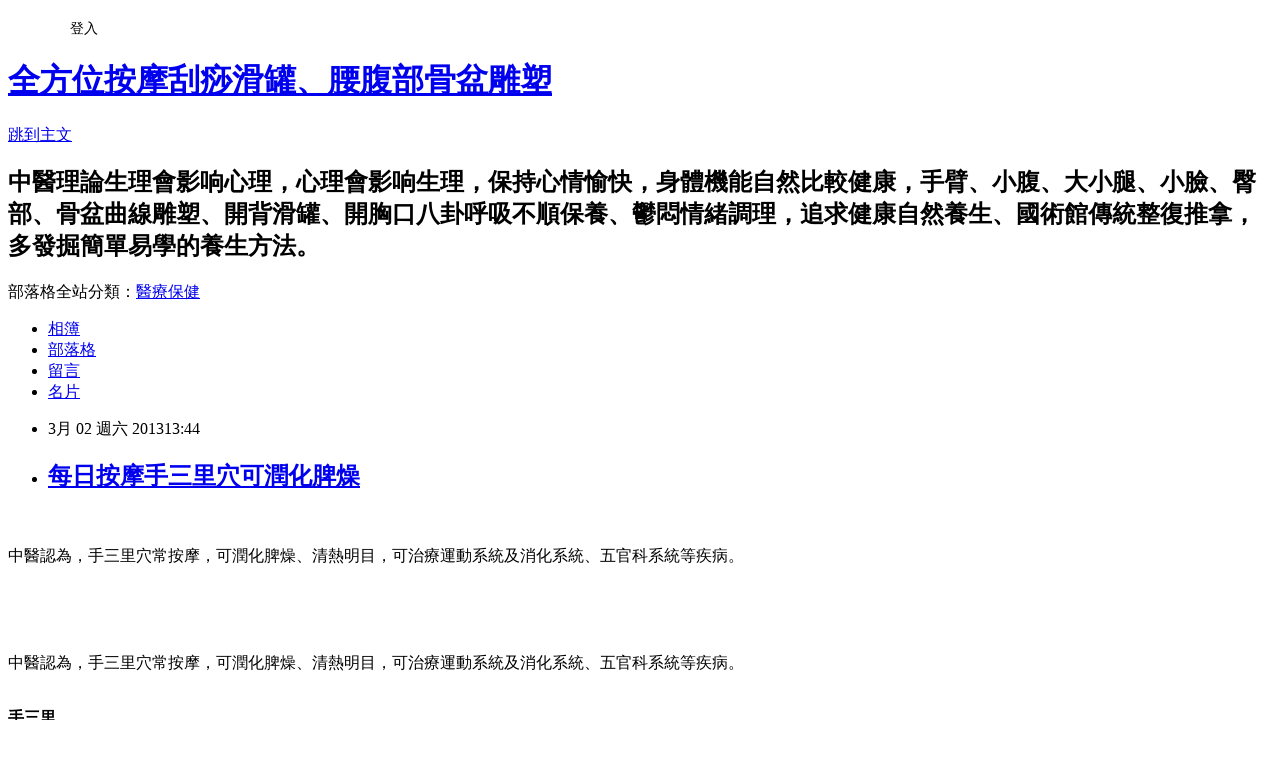

--- FILE ---
content_type: text/html; charset=utf-8
request_url: https://a0912414333.pixnet.net/blog/posts/8161477720
body_size: 30288
content:
<!DOCTYPE html><html lang="zh-TW"><head><meta charSet="utf-8"/><meta name="viewport" content="width=device-width, initial-scale=1"/><link rel="stylesheet" href="https://static.1px.tw/blog-next/_next/static/chunks/b1e52b495cc0137c.css" data-precedence="next"/><link rel="stylesheet" href="/fix.css?v=202601150303" type="text/css" data-precedence="medium"/><link rel="stylesheet" href="https://s3.1px.tw/blog/theme/choc/iframe-popup.css?v=202601150303" type="text/css" data-precedence="medium"/><link rel="stylesheet" href="https://s3.1px.tw/blog/theme/choc/plugins.min.css?v=202601150303" type="text/css" data-precedence="medium"/><link rel="stylesheet" href="https://s3.1px.tw/blog/theme/choc/openid-comment.css?v=202601150303" type="text/css" data-precedence="medium"/><link rel="stylesheet" href="https://s3.1px.tw/blog/theme/choc/style.min.css?v=202601150303" type="text/css" data-precedence="medium"/><link rel="stylesheet" href="https://s3.1px.tw/blog/theme/choc/main.min.css?v=202601150303" type="text/css" data-precedence="medium"/><link rel="stylesheet" href="https://pimg.1px.tw/a0912414333/assets/a0912414333.css?v=202601150303" type="text/css" data-precedence="medium"/><link rel="stylesheet" href="https://s3.1px.tw/blog/theme/choc/author-info.css?v=202601150303" type="text/css" data-precedence="medium"/><link rel="stylesheet" href="https://s3.1px.tw/blog/theme/choc/idlePop.min.css?v=202601150303" type="text/css" data-precedence="medium"/><link rel="preload" as="script" fetchPriority="low" href="https://static.1px.tw/blog-next/_next/static/chunks/94688e2baa9fea03.js"/><script src="https://static.1px.tw/blog-next/_next/static/chunks/41eaa5427c45ebcc.js" async=""></script><script src="https://static.1px.tw/blog-next/_next/static/chunks/e2c6231760bc85bd.js" async=""></script><script src="https://static.1px.tw/blog-next/_next/static/chunks/94bde6376cf279be.js" async=""></script><script src="https://static.1px.tw/blog-next/_next/static/chunks/426b9d9d938a9eb4.js" async=""></script><script src="https://static.1px.tw/blog-next/_next/static/chunks/turbopack-5021d21b4b170dda.js" async=""></script><script src="https://static.1px.tw/blog-next/_next/static/chunks/ff1a16fafef87110.js" async=""></script><script src="https://static.1px.tw/blog-next/_next/static/chunks/e308b2b9ce476a3e.js" async=""></script><script src="https://static.1px.tw/blog-next/_next/static/chunks/2bf79572a40338b7.js" async=""></script><script src="https://static.1px.tw/blog-next/_next/static/chunks/d3c6eed28c1dd8e2.js" async=""></script><script src="https://static.1px.tw/blog-next/_next/static/chunks/d4d39cfc2a072218.js" async=""></script><script src="https://static.1px.tw/blog-next/_next/static/chunks/6a5d72c05b9cd4ba.js" async=""></script><script src="https://static.1px.tw/blog-next/_next/static/chunks/8af6103cf1375f47.js" async=""></script><script src="https://static.1px.tw/blog-next/_next/static/chunks/60d08651d643cedc.js" async=""></script><script src="https://static.1px.tw/blog-next/_next/static/chunks/0ae21416dac1fa83.js" async=""></script><script src="https://static.1px.tw/blog-next/_next/static/chunks/6d1100e43ad18157.js" async=""></script><script src="https://static.1px.tw/blog-next/_next/static/chunks/87eeaf7a3b9005e8.js" async=""></script><script src="https://static.1px.tw/blog-next/_next/static/chunks/ed01c75076819ebd.js" async=""></script><script src="https://static.1px.tw/blog-next/_next/static/chunks/a4df8fc19a9a82e6.js" async=""></script><title>每日按摩手三里穴可潤化脾燥</title><meta name="description" content="中醫認為，手三里穴常按摩，可潤化脾燥、清熱明目，可治療運動系統及消化系統、五官科系統等疾病。中醫認為，手三里穴常按摩，可潤化脾燥、清熱明目，可治療運動系統及消化系統、五官科系統等疾病。手三里手三里：在前臂，手肘彎曲處向前3指幅，在陽溪與曲池連線上，用手按就痛之處。穴位功效：潤化脾燥，通經活絡，清熱明目，調理腸胃。按摩保健：用雙手手指指腹端按壓手三里穴。要是自我按摩時，可以用雙手食指互按對側穴位。每次2分鐘左右，每日2次，力度適中。疾病治療：1.運動系統疾病：腰痛，肩臂痛，上肢麻痺，半身不遂；2.消化系統疾病：潰瘍病，腸炎，消化不良；3.五官科系統疾病：牙痛，口腔炎；4.其它：頸淋巴結核，面神經麻痺，感冒，乳腺炎。"/><meta name="author" content="全方位按摩刮痧滑罐、腰腹部骨盆雕塑"/><meta name="google-adsense-platform-account" content="pub-2647689032095179"/><meta name="fb:app_id" content="101730233200171"/><link rel="canonical" href="https://a0912414333.pixnet.net/blog/posts/8161477720"/><meta property="og:title" content="每日按摩手三里穴可潤化脾燥"/><meta property="og:description" content="中醫認為，手三里穴常按摩，可潤化脾燥、清熱明目，可治療運動系統及消化系統、五官科系統等疾病。中醫認為，手三里穴常按摩，可潤化脾燥、清熱明目，可治療運動系統及消化系統、五官科系統等疾病。手三里手三里：在前臂，手肘彎曲處向前3指幅，在陽溪與曲池連線上，用手按就痛之處。穴位功效：潤化脾燥，通經活絡，清熱明目，調理腸胃。按摩保健：用雙手手指指腹端按壓手三里穴。要是自我按摩時，可以用雙手食指互按對側穴位。每次2分鐘左右，每日2次，力度適中。疾病治療：1.運動系統疾病：腰痛，肩臂痛，上肢麻痺，半身不遂；2.消化系統疾病：潰瘍病，腸炎，消化不良；3.五官科系統疾病：牙痛，口腔炎；4.其它：頸淋巴結核，面神經麻痺，感冒，乳腺炎。"/><meta property="og:url" content="https://a0912414333.pixnet.net/blog/posts/8161477720"/><meta property="og:image" content="http://a3.att.hudong.com/17/22/19300000940967133067220592788_950.jpg"/><meta property="og:type" content="article"/><meta name="twitter:card" content="summary_large_image"/><meta name="twitter:title" content="每日按摩手三里穴可潤化脾燥"/><meta name="twitter:description" content="中醫認為，手三里穴常按摩，可潤化脾燥、清熱明目，可治療運動系統及消化系統、五官科系統等疾病。中醫認為，手三里穴常按摩，可潤化脾燥、清熱明目，可治療運動系統及消化系統、五官科系統等疾病。手三里手三里：在前臂，手肘彎曲處向前3指幅，在陽溪與曲池連線上，用手按就痛之處。穴位功效：潤化脾燥，通經活絡，清熱明目，調理腸胃。按摩保健：用雙手手指指腹端按壓手三里穴。要是自我按摩時，可以用雙手食指互按對側穴位。每次2分鐘左右，每日2次，力度適中。疾病治療：1.運動系統疾病：腰痛，肩臂痛，上肢麻痺，半身不遂；2.消化系統疾病：潰瘍病，腸炎，消化不良；3.五官科系統疾病：牙痛，口腔炎；4.其它：頸淋巴結核，面神經麻痺，感冒，乳腺炎。"/><meta name="twitter:image" content="http://a3.att.hudong.com/17/22/19300000940967133067220592788_950.jpg"/><link rel="icon" href="/favicon.ico?favicon.a62c60e0.ico" sizes="32x32" type="image/x-icon"/><script src="https://static.1px.tw/blog-next/_next/static/chunks/a6dad97d9634a72d.js" noModule=""></script></head><body><!--$--><!--/$--><!--$?--><template id="B:0"></template><!--/$--><script>requestAnimationFrame(function(){$RT=performance.now()});</script><script src="https://static.1px.tw/blog-next/_next/static/chunks/94688e2baa9fea03.js" id="_R_" async=""></script><div hidden id="S:0"><script id="pixnet-vars">
        window.PIXNET = {
          post_id: "8161477720",
          name: "a0912414333",
          user_id: 0,
          blog_id: "3719820",
          display_ads: true
        };
      </script><script type="text/javascript" src="https://code.jquery.com/jquery-latest.min.js"></script><script id="json-ld-article-script" type="application/ld+json">{"@context":"https:\u002F\u002Fschema.org","@type":"BlogPosting","isAccessibleForFree":true,"mainEntityOfPage":{"@type":"WebPage","@id":"https:\u002F\u002Fa0912414333.pixnet.net\u002Fblog\u002Fposts\u002F8161477720"},"headline":"每日按摩手三里穴可潤化脾燥","description":"\u003Cbr\u003E\u003Cfont size=\"+0\"\u003E\u003Cfont size=\"+0\"\u003E中醫認為，手三里穴常按摩，可潤化脾燥、清熱明目，可治療運動系統及消化系統、五官科系統等疾病。\u003C\u002Ffont\u003E\u003C\u002Ffont\u003E\u003Cbr\u003E\u003Ci style=\"BACKGROUND-IMAGE:url(http:\u002F\u002Fwww.huimg.cn\u002Fxiaobaike\u002Fstyle\u002Fstyle6_160_470_300\u002Fimages\u002Fstyle.png);BORDER-BOTTOM:0px;POSITION:absolute;BORDER-LEFT:0px;PADDING-BOTTOM:0px;FONT-STYLE:normal;MARGIN:0px;PADDING-LEFT:0px;WIDTH:11px;BOTTOM:0px;PADDING-RIGHT:0px;DISPLAY:inline-block;BACKGROUND-POSITION:0px -95px;HEIGHT:11px;FONT-SIZE:12px;OVERFLOW:hidden;BORDER-TOP:0px;BORDER-RIGHT:0px;PADDING-TOP:0px;LEFT:0px;\"\u003E\u003C\u002Fi\u003E\u003Cbr\u003E\u003Cspan style=\"BORDER-BOTTOM:0px;BORDER-LEFT:0px;PADDING-BOTTOM:0px;MARGIN:0px;PADDING-LEFT:0px;PADDING-RIGHT:0px;FONT-SIZE:14px;BORDER-TOP:0px;BORDER-RIGHT:0px;PADDING-TOP:0px;\"\u003E\u003Cfont size=\"+0\"\u003E\u003Cfont size=\"+0\"\u003E中醫認為，手三里穴常按摩，可潤化脾燥、清熱明目，可治療運動系統及消化系統、五官科系統等疾病。\u003C\u002Ffont\u003E\u003C\u002Ffont\u003E\u003C\u002Fspan\u003E\u003Cbr\u003E\u003Ca style=\"BORDER-BOTTOM:0px;BORDER-LEFT:0px;PADDING-BOTTOM:0px;MARGIN:0px;PADDING-LEFT:0px;PADDING-RIGHT:0px;COLOR:rgb(0,102,153);FONT-SIZE:12px;BORDER-TOP:0px;BORDER-RIGHT:0px;TEXT-DECORATION:none;PADDING-TOP:0px;\" title=\"手三里\" href=\"http:\u002F\u002Fa3.att.hudong.com\u002F17\u002F22\u002F19300000940967133067220592788.jpg\" target=\"_blank\"\u003E\u003Cimg style=\"BORDER-BOTTOM:medium none;BORDER-LEFT:medium none;PADDING-BOTTOM:0px;MARGIN:0px;PADDING-LEFT:0px;PADDING-RIGHT:0px;FONT-SIZE:12px;BORDER-TOP:medium none;BORDER-RIGHT:medium none;PADDING-TOP:0px;\" title=\"手三里\" alt=\"手三里\" src=\"http:\u002F\u002Fa3.att.hudong.com\u002F17\u002F22\u002F19300000940967133067220592788_950.jpg\"\u003E\u003C\u002Fa\u003E\u003Cstrong style=\"BORDER-BOTTOM:0px;BORDER-LEFT:0px;PADDING-BOTTOM:3px;LINE-HEIGHT:18px;MARGIN:0px;PADDING-LEFT:0px;PADDING-RIGHT:0px;DISPLAY:block;CLEAR:both;FONT-SIZE:12px;OVERFLOW:hidden;BORDER-TOP:0px;FONT-WEIGHT:normal;BORDER-RIGHT:0px;PADDING-TOP:2px;\"\u003E\u003Cfont size=\"+0\"\u003E\u003Cfont size=\"+0\"\u003E手三里\u003C\u002Ffont\u003E\u003C\u002Ffont\u003E\u003C\u002Fstrong\u003E\u003Cbr\u003E\u003Cp style=\"BORDER-BOTTOM:0px;BORDER-LEFT:0px;PADDING-BOTTOM:7px;MARGIN:0px;PADDING-LEFT:0px;PADDING-RIGHT:0px;FONT-SIZE:14px;BORDER-TOP:0px;BORDER-RIGHT:0px;PADDING-TOP:7px;\"\u003E\u003Cfont size=\"+0\"\u003E\u003Cfont size=\"+0\"\u003E手三里：在前臂，手肘彎曲處向前3指幅，在陽溪與曲池連線上，用手按就痛之處。\u003C\u002Ffont\u003E\u003C\u002Ffont\u003E\u003C\u002Fp\u003E\u003Cbr\u003E\u003Cp style=\"BORDER-BOTTOM:0px;BORDER-LEFT:0px;PADDING-BOTTOM:7px;MARGIN:0px;PADDING-LEFT:0px;PADDING-RIGHT:0px;FONT-SIZE:14px;BORDER-TOP:0px;BORDER-RIGHT:0px;PADDING-TOP:7px;\"\u003E\u003Cfont size=\"+0\"\u003E\u003Cfont size=\"+0\"\u003E穴位功效：潤化脾燥，通經活絡，清熱明目，調理腸胃。\u003C\u002Ffont\u003E\u003C\u002Ffont\u003E\u003C\u002Fp\u003E\u003Cbr\u003E\u003Cp style=\"BORDER-BOTTOM:0px;BORDER-LEFT:0px;PADDING-BOTTOM:7px;MARGIN:0px;PADDING-LEFT:0px;PADDING-RIGHT:0px;FONT-SIZE:14px;BORDER-TOP:0px;BORDER-RIGHT:0px;PADDING-TOP:7px;\"\u003E\u003Cfont size=\"+0\"\u003E\u003Cfont size=\"+0\"\u003E按摩保健：用雙手手指指腹端按壓手三里穴。\u003C\u002Ffont\u003E\u003Cfont size=\"+0\"\u003E要是自我按摩時，可以用雙手食指互按對側穴位。\u003C\u002Ffont\u003E\u003Cfont size=\"+0\"\u003E每次2分鐘左右，每日2次，力度適中。\u003C\u002Ffont\u003E\u003C\u002Ffont\u003E\u003C\u002Fp\u003E\u003Cbr\u003E\u003Cp style=\"BORDER-BOTTOM:0px;BORDER-LEFT:0px;PADDING-BOTTOM:7px;MARGIN:0px;PADDING-LEFT:0px;PADDING-RIGHT:0px;FONT-SIZE:14px;BORDER-TOP:0px;BORDER-RIGHT:0px;PADDING-TOP:7px;\"\u003E\u003Cfont size=\"+0\"\u003E\u003Cfont size=\"+0\"\u003E疾病治療：1.運動系統疾病：腰痛，肩臂痛，上肢麻痺，半身不遂；2.消化系統疾病：潰瘍病，腸炎，消化不良；3.五官科系統疾病：牙痛，口腔炎；4.其它：頸淋巴結核，面神經麻痺，感冒，乳腺炎。\u003C\u002Ffont\u003E\u003C\u002Ffont\u003E\u003C\u002Fp\u003E\u003Cbr\u003E","articleBody":"\u003Cdiv style=\"BORDER-BOTTOM:0px;POSITION:relative;BORDER-LEFT:0px;PADDING-BOTTOM:11px;TEXT-TRANSFORM:none;BACKGROUND-COLOR:rgb(255,255,255);TEXT-INDENT:0px;MARGIN:0px 0px 0px;PADDING-LEFT:0px;WIDTH:701px;PADDING-RIGHT:0px;FONT:12px\u002F18px tahoma, arial, 宋体;WHITE-SPACE:normal;LETTER-SPACING:normal;COLOR:rgb(51,51,51);OVERFLOW:hidden;BORDER-TOP:0px;BORDER-RIGHT:0px;WORD-SPACING:0px;PADDING-TOP:0px;\" class=\"info\"\u003E\u003Cbr\u003E\u003Cp style=\"BORDER-BOTTOM:rgb(232,239,173) 1px solid;BORDER-LEFT:rgb(232,239,173) 1px solid;PADDING-BOTTOM:14px;LINE-HEIGHT:24px;BORDER-RIGHT-STYLE:none;BACKGROUND-COLOR:rgb(255,255,222);MARGIN:0px;PADDING-LEFT:19px;PADDING-RIGHT:15px;COLOR:rgb(63,105,0);BORDER-RIGHT-COLOR:rgb(232,239,173);FONT-SIZE:14px;BORDER-TOP:rgb(232,239,173) 1px solid;PADDING-TOP:13px;\"\u003E\u003Cfont size=\"+0\"\u003E\u003Cfont size=\"+0\"\u003E中醫認為，手三里穴常按摩，可潤化脾燥、清熱明目，可治療運動系統及消化系統、五官科系統等疾病。\u003C\u002Ffont\u003E\u003C\u002Ffont\u003E\u003C\u002Fp\u003E\u003Cbr\u003E\u003Ci style=\"BACKGROUND-IMAGE:url(http:\u002F\u002Fwww.huimg.cn\u002Fxiaobaike\u002Fstyle\u002Fstyle6_160_470_300\u002Fimages\u002Fstyle.png);BORDER-BOTTOM:0px;POSITION:absolute;BORDER-LEFT:0px;PADDING-BOTTOM:0px;FONT-STYLE:normal;MARGIN:0px;PADDING-LEFT:0px;WIDTH:11px;BOTTOM:0px;PADDING-RIGHT:0px;DISPLAY:inline-block;BACKGROUND-POSITION:0px -95px;HEIGHT:11px;FONT-SIZE:12px;OVERFLOW:hidden;BORDER-TOP:0px;BORDER-RIGHT:0px;PADDING-TOP:0px;LEFT:0px;\"\u003E\u003C\u002Fi\u003E\u003C\u002Fdiv\u003E\u003Cbr\u003E\u003Cdiv style=\"BORDER-BOTTOM:0px;BORDER-LEFT:0px;PADDING-BOTTOM:0px;TEXT-TRANSFORM:none;BACKGROUND-COLOR:rgb(255,255,255);TEXT-INDENT:0px;MARGIN:0px 20px;PADDING-LEFT:0px;WIDTH:650px;PADDING-RIGHT:0px;FONT:14px\u002F25px tahoma, arial, 宋体;WHITE-SPACE:normal;LETTER-SPACING:normal;COLOR:rgb(51,51,51);OVERFLOW:hidden;BORDER-TOP:0px;BORDER-RIGHT:0px;WORD-SPACING:0px;PADDING-TOP:0px;\" class=\"nw_cot\"\u003E\u003Cbr\u003E\u003Cp style=\"BORDER-BOTTOM:0px;BORDER-LEFT:0px;PADDING-BOTTOM:7px;MARGIN:0px;PADDING-LEFT:0px;PADDING-RIGHT:0px;FONT-SIZE:14px;BORDER-TOP:0px;BORDER-RIGHT:0px;PADDING-TOP:7px;\"\u003E\u003Cspan style=\"BORDER-BOTTOM:0px;BORDER-LEFT:0px;PADDING-BOTTOM:0px;MARGIN:0px;PADDING-LEFT:0px;PADDING-RIGHT:0px;FONT-SIZE:14px;BORDER-TOP:0px;BORDER-RIGHT:0px;PADDING-TOP:0px;\"\u003E\u003Cfont size=\"+0\"\u003E\u003Cfont size=\"+0\"\u003E中醫認為，手三里穴常按摩，可潤化脾燥、清熱明目，可治療運動系統及消化系統、五官科系統等疾病。\u003C\u002Ffont\u003E\u003C\u002Ffont\u003E\u003C\u002Fspan\u003E\u003C\u002Fp\u003E\u003Cbr\u003E\u003Cdiv style=\"BACKGROUND-IMAGE:none;BORDER-BOTTOM:rgb(204,204,204) 1px solid;POSITION:relative;TEXT-ALIGN:center;BORDER-LEFT:rgb(204,204,204) 1px solid;PADDING-BOTTOM:3px;BACKGROUND-COLOR:rgb(250,250,250);MARGIN:0px auto;PADDING-LEFT:3px;WIDTH:310px;BACKGROUND-ATTACHMENT:scroll;PADDING-RIGHT:3px;BACKGROUND-POSITION:0px 0px;COLOR:rgb(102,102,102);FONT-SIZE:12px;OVERFLOW:hidden;BORDER-TOP:rgb(204,204,204) 1px solid;BORDER-RIGHT:rgb(204,204,204) 1px solid;PADDING-TOP:3px;\" class=\"img img_c pr\"\u003E\u003Ca style=\"BORDER-BOTTOM:0px;BORDER-LEFT:0px;PADDING-BOTTOM:0px;MARGIN:0px;PADDING-LEFT:0px;PADDING-RIGHT:0px;COLOR:rgb(0,102,153);FONT-SIZE:12px;BORDER-TOP:0px;BORDER-RIGHT:0px;TEXT-DECORATION:none;PADDING-TOP:0px;\" title=\"&#x00624b;&#x004e09;&#x0091cc;\" href=\"http:\u002F\u002Fa3.att.hudong.com\u002F17\u002F22\u002F19300000940967133067220592788.jpg\" target=\"_blank\"\u003E\u003Cimg style=\"BORDER-BOTTOM:medium none;BORDER-LEFT:medium none;PADDING-BOTTOM:0px;MARGIN:0px;PADDING-LEFT:0px;PADDING-RIGHT:0px;FONT-SIZE:12px;BORDER-TOP:medium none;BORDER-RIGHT:medium none;PADDING-TOP:0px;\" title=\"&#x00624b;&#x004e09;&#x0091cc;\" alt=\"&#x00624b;&#x004e09;&#x0091cc;\" src=\"http:\u002F\u002Fa3.att.hudong.com\u002F17\u002F22\u002F19300000940967133067220592788_950.jpg\"\u002F\u003E\u003C\u002Fa\u003E\u003Cstrong style=\"BORDER-BOTTOM:0px;BORDER-LEFT:0px;PADDING-BOTTOM:3px;LINE-HEIGHT:18px;MARGIN:0px;PADDING-LEFT:0px;PADDING-RIGHT:0px;DISPLAY:block;CLEAR:both;FONT-SIZE:12px;OVERFLOW:hidden;BORDER-TOP:0px;FONT-WEIGHT:normal;BORDER-RIGHT:0px;PADDING-TOP:2px;\"\u003E\u003Cfont size=\"+0\"\u003E\u003Cfont size=\"+0\"\u003E手三里\u003C\u002Ffont\u003E\u003C\u002Ffont\u003E\u003C\u002Fstrong\u003E\u003C\u002Fdiv\u003E\u003Cbr\u003E\u003Cbr\u003E\u003Cbr\u003E\u003Cspan style=\"BORDER-BOTTOM:0px;BORDER-LEFT:0px;PADDING-BOTTOM:0px;MARGIN:0px;PADDING-LEFT:0px;PADDING-RIGHT:0px;FONT-SIZE:14px;BORDER-TOP:0px;BORDER-RIGHT:0px;PADDING-TOP:0px;\"\u003E\u003Cbr\u003E\u003Cp style=\"BORDER-BOTTOM:0px;BORDER-LEFT:0px;PADDING-BOTTOM:7px;MARGIN:0px;PADDING-LEFT:0px;PADDING-RIGHT:0px;FONT-SIZE:14px;BORDER-TOP:0px;BORDER-RIGHT:0px;PADDING-TOP:7px;\"\u003E\u003Cfont size=\"+0\"\u003E\u003Cfont size=\"+0\"\u003E手三里：在前臂，手肘彎曲處向前3指幅，在陽溪與曲池連線上，用手按就痛之處。\u003C\u002Ffont\u003E\u003C\u002Ffont\u003E\u003C\u002Fp\u003E\u003Cbr\u003E\u003Cp style=\"BORDER-BOTTOM:0px;BORDER-LEFT:0px;PADDING-BOTTOM:7px;MARGIN:0px;PADDING-LEFT:0px;PADDING-RIGHT:0px;FONT-SIZE:14px;BORDER-TOP:0px;BORDER-RIGHT:0px;PADDING-TOP:7px;\"\u003E\u003Cfont size=\"+0\"\u003E\u003Cfont size=\"+0\"\u003E穴位功效：潤化脾燥，通經活絡，清熱明目，調理腸胃。\u003C\u002Ffont\u003E\u003C\u002Ffont\u003E\u003C\u002Fp\u003E\u003Cbr\u003E\u003Cp style=\"BORDER-BOTTOM:0px;BORDER-LEFT:0px;PADDING-BOTTOM:7px;MARGIN:0px;PADDING-LEFT:0px;PADDING-RIGHT:0px;FONT-SIZE:14px;BORDER-TOP:0px;BORDER-RIGHT:0px;PADDING-TOP:7px;\"\u003E\u003Cfont size=\"+0\"\u003E\u003Cfont size=\"+0\"\u003E按摩保健：用雙手手指指腹端按壓手三里穴。\u003C\u002Ffont\u003E\u003Cfont size=\"+0\"\u003E要是自我按摩時，可以用雙手食指互按對側穴位。\u003C\u002Ffont\u003E\u003Cfont size=\"+0\"\u003E每次2分鐘左右，每日2次，力度適中。\u003C\u002Ffont\u003E\u003C\u002Ffont\u003E\u003C\u002Fp\u003E\u003Cbr\u003E\u003Cp style=\"BORDER-BOTTOM:0px;BORDER-LEFT:0px;PADDING-BOTTOM:7px;MARGIN:0px;PADDING-LEFT:0px;PADDING-RIGHT:0px;FONT-SIZE:14px;BORDER-TOP:0px;BORDER-RIGHT:0px;PADDING-TOP:7px;\"\u003E\u003Cfont size=\"+0\"\u003E\u003Cfont size=\"+0\"\u003E疾病治療：1.運動系統疾病：腰痛，肩臂痛，上肢麻痺，半身不遂；2.消化系統疾病：潰瘍病，腸炎，消化不良；3.五官科系統疾病：牙痛，口腔炎；4.其它：頸淋巴結核，面神經麻痺，感冒，乳腺炎。\u003C\u002Ffont\u003E\u003C\u002Ffont\u003E\u003C\u002Fp\u003E\u003Cbr\u003E\u003C\u002Fspan\u003E\u003C\u002Fdiv\u003E\u003Cbr\u003E\u003Cp\u003E\u003Ca href=\"http:\u002F\u002Fbaojiananmo.baike.com\u002Farticle-183349.html\"\u003Ehttp:\u002F\u002Fbaojiananmo.baike.com\u002Farticle-183349.html\u003C\u002Fa\u003E\u003C\u002Fp\u003E\u003Cbr\u003E\u003Cp\u003E百科的文章（含所附圖片）係由網友上傳，如果涉嫌侵權，請與客服聯繫，我們將按照法律之相關規定及時進行處理。如需轉載，請註明來源於\u003Ca href=\"http:\u002F\u002Fwww.baike.com\"\u003Ewww.baike.com\u003C\u002Fa\u003E。\u003C\u002Fp\u003E","image":["http:\u002F\u002Fa3.att.hudong.com\u002F17\u002F22\u002F19300000940967133067220592788_950.jpg"],"author":{"@type":"Person","name":"全方位按摩刮痧滑罐、腰腹部骨盆雕塑","url":"https:\u002F\u002Fwww.pixnet.net\u002Fpcard\u002Fa0912414333"},"publisher":{"@type":"Organization","name":"全方位按摩刮痧滑罐、腰腹部骨盆雕塑","logo":{"@type":"ImageObject","url":"https:\u002F\u002Fs3.1px.tw\u002Fblog\u002Fcommon\u002Favatar\u002Fblog_cover_light.jpg"}},"datePublished":"2013-03-02T05:44:24.000Z","dateModified":"","keywords":[],"articleSection":"中醫理論、推拿、按摩、刮痧、經絡、穴道、溫灸"}</script><template id="P:1"></template><template id="P:2"></template><template id="P:3"></template><section aria-label="Notifications alt+T" tabindex="-1" aria-live="polite" aria-relevant="additions text" aria-atomic="false"></section></div><script>(self.__next_f=self.__next_f||[]).push([0])</script><script>self.__next_f.push([1,"1:\"$Sreact.fragment\"\n3:I[39756,[\"https://static.1px.tw/blog-next/_next/static/chunks/ff1a16fafef87110.js\",\"https://static.1px.tw/blog-next/_next/static/chunks/e308b2b9ce476a3e.js\"],\"default\"]\n4:I[53536,[\"https://static.1px.tw/blog-next/_next/static/chunks/ff1a16fafef87110.js\",\"https://static.1px.tw/blog-next/_next/static/chunks/e308b2b9ce476a3e.js\"],\"default\"]\n6:I[97367,[\"https://static.1px.tw/blog-next/_next/static/chunks/ff1a16fafef87110.js\",\"https://static.1px.tw/blog-next/_next/static/chunks/e308b2b9ce476a3e.js\"],\"OutletBoundary\"]\n8:I[97367,[\"https://static.1px.tw/blog-next/_next/static/chunks/ff1a16fafef87110.js\",\"https://static.1px.tw/blog-next/_next/static/chunks/e308b2b9ce476a3e.js\"],\"ViewportBoundary\"]\na:I[97367,[\"https://static.1px.tw/blog-next/_next/static/chunks/ff1a16fafef87110.js\",\"https://static.1px.tw/blog-next/_next/static/chunks/e308b2b9ce476a3e.js\"],\"MetadataBoundary\"]\nc:I[63491,[\"https://static.1px.tw/blog-next/_next/static/chunks/2bf79572a40338b7.js\",\"https://static.1px.tw/blog-next/_next/static/chunks/d3c6eed28c1dd8e2.js\"],\"default\"]\n:HL[\"https://static.1px.tw/blog-next/_next/static/chunks/b1e52b495cc0137c.css\",\"style\"]\n"])</script><script>self.__next_f.push([1,"0:{\"P\":null,\"b\":\"GNVOoHTb9Me2mzjjXS7nK\",\"c\":[\"\",\"blog\",\"posts\",\"8161477720\"],\"q\":\"\",\"i\":false,\"f\":[[[\"\",{\"children\":[\"blog\",{\"children\":[\"posts\",{\"children\":[[\"id\",\"8161477720\",\"d\"],{\"children\":[\"__PAGE__\",{}]}]}]}]},\"$undefined\",\"$undefined\",true],[[\"$\",\"$1\",\"c\",{\"children\":[[[\"$\",\"script\",\"script-0\",{\"src\":\"https://static.1px.tw/blog-next/_next/static/chunks/d4d39cfc2a072218.js\",\"async\":true,\"nonce\":\"$undefined\"}],[\"$\",\"script\",\"script-1\",{\"src\":\"https://static.1px.tw/blog-next/_next/static/chunks/6a5d72c05b9cd4ba.js\",\"async\":true,\"nonce\":\"$undefined\"}],[\"$\",\"script\",\"script-2\",{\"src\":\"https://static.1px.tw/blog-next/_next/static/chunks/8af6103cf1375f47.js\",\"async\":true,\"nonce\":\"$undefined\"}]],\"$L2\"]}],{\"children\":[[\"$\",\"$1\",\"c\",{\"children\":[null,[\"$\",\"$L3\",null,{\"parallelRouterKey\":\"children\",\"error\":\"$undefined\",\"errorStyles\":\"$undefined\",\"errorScripts\":\"$undefined\",\"template\":[\"$\",\"$L4\",null,{}],\"templateStyles\":\"$undefined\",\"templateScripts\":\"$undefined\",\"notFound\":\"$undefined\",\"forbidden\":\"$undefined\",\"unauthorized\":\"$undefined\"}]]}],{\"children\":[[\"$\",\"$1\",\"c\",{\"children\":[null,[\"$\",\"$L3\",null,{\"parallelRouterKey\":\"children\",\"error\":\"$undefined\",\"errorStyles\":\"$undefined\",\"errorScripts\":\"$undefined\",\"template\":[\"$\",\"$L4\",null,{}],\"templateStyles\":\"$undefined\",\"templateScripts\":\"$undefined\",\"notFound\":\"$undefined\",\"forbidden\":\"$undefined\",\"unauthorized\":\"$undefined\"}]]}],{\"children\":[[\"$\",\"$1\",\"c\",{\"children\":[null,[\"$\",\"$L3\",null,{\"parallelRouterKey\":\"children\",\"error\":\"$undefined\",\"errorStyles\":\"$undefined\",\"errorScripts\":\"$undefined\",\"template\":[\"$\",\"$L4\",null,{}],\"templateStyles\":\"$undefined\",\"templateScripts\":\"$undefined\",\"notFound\":\"$undefined\",\"forbidden\":\"$undefined\",\"unauthorized\":\"$undefined\"}]]}],{\"children\":[[\"$\",\"$1\",\"c\",{\"children\":[\"$L5\",[[\"$\",\"link\",\"0\",{\"rel\":\"stylesheet\",\"href\":\"https://static.1px.tw/blog-next/_next/static/chunks/b1e52b495cc0137c.css\",\"precedence\":\"next\",\"crossOrigin\":\"$undefined\",\"nonce\":\"$undefined\"}],[\"$\",\"script\",\"script-0\",{\"src\":\"https://static.1px.tw/blog-next/_next/static/chunks/0ae21416dac1fa83.js\",\"async\":true,\"nonce\":\"$undefined\"}],[\"$\",\"script\",\"script-1\",{\"src\":\"https://static.1px.tw/blog-next/_next/static/chunks/6d1100e43ad18157.js\",\"async\":true,\"nonce\":\"$undefined\"}],[\"$\",\"script\",\"script-2\",{\"src\":\"https://static.1px.tw/blog-next/_next/static/chunks/87eeaf7a3b9005e8.js\",\"async\":true,\"nonce\":\"$undefined\"}],[\"$\",\"script\",\"script-3\",{\"src\":\"https://static.1px.tw/blog-next/_next/static/chunks/ed01c75076819ebd.js\",\"async\":true,\"nonce\":\"$undefined\"}],[\"$\",\"script\",\"script-4\",{\"src\":\"https://static.1px.tw/blog-next/_next/static/chunks/a4df8fc19a9a82e6.js\",\"async\":true,\"nonce\":\"$undefined\"}]],[\"$\",\"$L6\",null,{\"children\":\"$@7\"}]]}],{},null,false,false]},null,false,false]},null,false,false]},null,false,false]},null,false,false],[\"$\",\"$1\",\"h\",{\"children\":[null,[\"$\",\"$L8\",null,{\"children\":\"$@9\"}],[\"$\",\"$La\",null,{\"children\":\"$@b\"}],null]}],false]],\"m\":\"$undefined\",\"G\":[\"$c\",[]],\"S\":false}\n"])</script><script>self.__next_f.push([1,"9:[[\"$\",\"meta\",\"0\",{\"charSet\":\"utf-8\"}],[\"$\",\"meta\",\"1\",{\"name\":\"viewport\",\"content\":\"width=device-width, initial-scale=1\"}]]\n"])</script><script>self.__next_f.push([1,"d:I[79520,[\"https://static.1px.tw/blog-next/_next/static/chunks/d4d39cfc2a072218.js\",\"https://static.1px.tw/blog-next/_next/static/chunks/6a5d72c05b9cd4ba.js\",\"https://static.1px.tw/blog-next/_next/static/chunks/8af6103cf1375f47.js\"],\"\"]\n10:I[2352,[\"https://static.1px.tw/blog-next/_next/static/chunks/d4d39cfc2a072218.js\",\"https://static.1px.tw/blog-next/_next/static/chunks/6a5d72c05b9cd4ba.js\",\"https://static.1px.tw/blog-next/_next/static/chunks/8af6103cf1375f47.js\"],\"AdultWarningModal\"]\n11:I[69182,[\"https://static.1px.tw/blog-next/_next/static/chunks/d4d39cfc2a072218.js\",\"https://static.1px.tw/blog-next/_next/static/chunks/6a5d72c05b9cd4ba.js\",\"https://static.1px.tw/blog-next/_next/static/chunks/8af6103cf1375f47.js\"],\"HydrationComplete\"]\n12:I[12985,[\"https://static.1px.tw/blog-next/_next/static/chunks/d4d39cfc2a072218.js\",\"https://static.1px.tw/blog-next/_next/static/chunks/6a5d72c05b9cd4ba.js\",\"https://static.1px.tw/blog-next/_next/static/chunks/8af6103cf1375f47.js\"],\"NuqsAdapter\"]\n13:I[82782,[\"https://static.1px.tw/blog-next/_next/static/chunks/d4d39cfc2a072218.js\",\"https://static.1px.tw/blog-next/_next/static/chunks/6a5d72c05b9cd4ba.js\",\"https://static.1px.tw/blog-next/_next/static/chunks/8af6103cf1375f47.js\"],\"RefineContext\"]\n14:I[29306,[\"https://static.1px.tw/blog-next/_next/static/chunks/d4d39cfc2a072218.js\",\"https://static.1px.tw/blog-next/_next/static/chunks/6a5d72c05b9cd4ba.js\",\"https://static.1px.tw/blog-next/_next/static/chunks/8af6103cf1375f47.js\",\"https://static.1px.tw/blog-next/_next/static/chunks/60d08651d643cedc.js\",\"https://static.1px.tw/blog-next/_next/static/chunks/d3c6eed28c1dd8e2.js\"],\"default\"]\n2:[\"$\",\"html\",null,{\"lang\":\"zh-TW\",\"children\":[[\"$\",\"$Ld\",null,{\"id\":\"google-tag-manager\",\"strategy\":\"afterInteractive\",\"children\":\"\\n(function(w,d,s,l,i){w[l]=w[l]||[];w[l].push({'gtm.start':\\nnew Date().getTime(),event:'gtm.js'});var f=d.getElementsByTagName(s)[0],\\nj=d.createElement(s),dl=l!='dataLayer'?'\u0026l='+l:'';j.async=true;j.src=\\n'https://www.googletagmanager.com/gtm.js?id='+i+dl;f.parentNode.insertBefore(j,f);\\n})(window,document,'script','dataLayer','GTM-TRLQMPKX');\\n  \"}],\"$Le\",\"$Lf\",[\"$\",\"body\",null,{\"children\":[[\"$\",\"$L10\",null,{\"display\":false}],[\"$\",\"$L11\",null,{}],[\"$\",\"$L12\",null,{\"children\":[\"$\",\"$L13\",null,{\"children\":[\"$\",\"$L3\",null,{\"parallelRouterKey\":\"children\",\"error\":\"$undefined\",\"errorStyles\":\"$undefined\",\"errorScripts\":\"$undefined\",\"template\":[\"$\",\"$L4\",null,{}],\"templateStyles\":\"$undefined\",\"templateScripts\":\"$undefined\",\"notFound\":[[\"$\",\"$L14\",null,{}],[]],\"forbidden\":\"$undefined\",\"unauthorized\":\"$undefined\"}]}]}]]}]]}]\n"])</script><script>self.__next_f.push([1,"e:null\nf:null\n"])</script><script>self.__next_f.push([1,"16:I[27201,[\"https://static.1px.tw/blog-next/_next/static/chunks/ff1a16fafef87110.js\",\"https://static.1px.tw/blog-next/_next/static/chunks/e308b2b9ce476a3e.js\"],\"IconMark\"]\n5:[[\"$\",\"script\",null,{\"id\":\"pixnet-vars\",\"children\":\"\\n        window.PIXNET = {\\n          post_id: \\\"8161477720\\\",\\n          name: \\\"a0912414333\\\",\\n          user_id: 0,\\n          blog_id: \\\"3719820\\\",\\n          display_ads: true\\n        };\\n      \"}],\"$L15\"]\n"])</script><script>self.__next_f.push([1,"b:[[\"$\",\"title\",\"0\",{\"children\":\"每日按摩手三里穴可潤化脾燥\"}],[\"$\",\"meta\",\"1\",{\"name\":\"description\",\"content\":\"中醫認為，手三里穴常按摩，可潤化脾燥、清熱明目，可治療運動系統及消化系統、五官科系統等疾病。中醫認為，手三里穴常按摩，可潤化脾燥、清熱明目，可治療運動系統及消化系統、五官科系統等疾病。手三里手三里：在前臂，手肘彎曲處向前3指幅，在陽溪與曲池連線上，用手按就痛之處。穴位功效：潤化脾燥，通經活絡，清熱明目，調理腸胃。按摩保健：用雙手手指指腹端按壓手三里穴。要是自我按摩時，可以用雙手食指互按對側穴位。每次2分鐘左右，每日2次，力度適中。疾病治療：1.運動系統疾病：腰痛，肩臂痛，上肢麻痺，半身不遂；2.消化系統疾病：潰瘍病，腸炎，消化不良；3.五官科系統疾病：牙痛，口腔炎；4.其它：頸淋巴結核，面神經麻痺，感冒，乳腺炎。\"}],[\"$\",\"meta\",\"2\",{\"name\":\"author\",\"content\":\"全方位按摩刮痧滑罐、腰腹部骨盆雕塑\"}],[\"$\",\"meta\",\"3\",{\"name\":\"google-adsense-platform-account\",\"content\":\"pub-2647689032095179\"}],[\"$\",\"meta\",\"4\",{\"name\":\"fb:app_id\",\"content\":\"101730233200171\"}],[\"$\",\"link\",\"5\",{\"rel\":\"canonical\",\"href\":\"https://a0912414333.pixnet.net/blog/posts/8161477720\"}],[\"$\",\"meta\",\"6\",{\"property\":\"og:title\",\"content\":\"每日按摩手三里穴可潤化脾燥\"}],[\"$\",\"meta\",\"7\",{\"property\":\"og:description\",\"content\":\"中醫認為，手三里穴常按摩，可潤化脾燥、清熱明目，可治療運動系統及消化系統、五官科系統等疾病。中醫認為，手三里穴常按摩，可潤化脾燥、清熱明目，可治療運動系統及消化系統、五官科系統等疾病。手三里手三里：在前臂，手肘彎曲處向前3指幅，在陽溪與曲池連線上，用手按就痛之處。穴位功效：潤化脾燥，通經活絡，清熱明目，調理腸胃。按摩保健：用雙手手指指腹端按壓手三里穴。要是自我按摩時，可以用雙手食指互按對側穴位。每次2分鐘左右，每日2次，力度適中。疾病治療：1.運動系統疾病：腰痛，肩臂痛，上肢麻痺，半身不遂；2.消化系統疾病：潰瘍病，腸炎，消化不良；3.五官科系統疾病：牙痛，口腔炎；4.其它：頸淋巴結核，面神經麻痺，感冒，乳腺炎。\"}],[\"$\",\"meta\",\"8\",{\"property\":\"og:url\",\"content\":\"https://a0912414333.pixnet.net/blog/posts/8161477720\"}],[\"$\",\"meta\",\"9\",{\"property\":\"og:image\",\"content\":\"http://a3.att.hudong.com/17/22/19300000940967133067220592788_950.jpg\"}],[\"$\",\"meta\",\"10\",{\"property\":\"og:type\",\"content\":\"article\"}],[\"$\",\"meta\",\"11\",{\"name\":\"twitter:card\",\"content\":\"summary_large_image\"}],[\"$\",\"meta\",\"12\",{\"name\":\"twitter:title\",\"content\":\"每日按摩手三里穴可潤化脾燥\"}],[\"$\",\"meta\",\"13\",{\"name\":\"twitter:description\",\"content\":\"中醫認為，手三里穴常按摩，可潤化脾燥、清熱明目，可治療運動系統及消化系統、五官科系統等疾病。中醫認為，手三里穴常按摩，可潤化脾燥、清熱明目，可治療運動系統及消化系統、五官科系統等疾病。手三里手三里：在前臂，手肘彎曲處向前3指幅，在陽溪與曲池連線上，用手按就痛之處。穴位功效：潤化脾燥，通經活絡，清熱明目，調理腸胃。按摩保健：用雙手手指指腹端按壓手三里穴。要是自我按摩時，可以用雙手食指互按對側穴位。每次2分鐘左右，每日2次，力度適中。疾病治療：1.運動系統疾病：腰痛，肩臂痛，上肢麻痺，半身不遂；2.消化系統疾病：潰瘍病，腸炎，消化不良；3.五官科系統疾病：牙痛，口腔炎；4.其它：頸淋巴結核，面神經麻痺，感冒，乳腺炎。\"}],[\"$\",\"meta\",\"14\",{\"name\":\"twitter:image\",\"content\":\"http://a3.att.hudong.com/17/22/19300000940967133067220592788_950.jpg\"}],[\"$\",\"link\",\"15\",{\"rel\":\"icon\",\"href\":\"/favicon.ico?favicon.a62c60e0.ico\",\"sizes\":\"32x32\",\"type\":\"image/x-icon\"}],[\"$\",\"$L16\",\"16\",{}]]\n"])</script><script>self.__next_f.push([1,"7:null\n"])</script><script>self.__next_f.push([1,":HL[\"/fix.css?v=202601150303\",\"style\",{\"type\":\"text/css\"}]\n:HL[\"https://s3.1px.tw/blog/theme/choc/iframe-popup.css?v=202601150303\",\"style\",{\"type\":\"text/css\"}]\n:HL[\"https://s3.1px.tw/blog/theme/choc/plugins.min.css?v=202601150303\",\"style\",{\"type\":\"text/css\"}]\n:HL[\"https://s3.1px.tw/blog/theme/choc/openid-comment.css?v=202601150303\",\"style\",{\"type\":\"text/css\"}]\n:HL[\"https://s3.1px.tw/blog/theme/choc/style.min.css?v=202601150303\",\"style\",{\"type\":\"text/css\"}]\n:HL[\"https://s3.1px.tw/blog/theme/choc/main.min.css?v=202601150303\",\"style\",{\"type\":\"text/css\"}]\n:HL[\"https://pimg.1px.tw/a0912414333/assets/a0912414333.css?v=202601150303\",\"style\",{\"type\":\"text/css\"}]\n:HL[\"https://s3.1px.tw/blog/theme/choc/author-info.css?v=202601150303\",\"style\",{\"type\":\"text/css\"}]\n:HL[\"https://s3.1px.tw/blog/theme/choc/idlePop.min.css?v=202601150303\",\"style\",{\"type\":\"text/css\"}]\n17:T313b,"])</script><script>self.__next_f.push([1,"{\"@context\":\"https:\\u002F\\u002Fschema.org\",\"@type\":\"BlogPosting\",\"isAccessibleForFree\":true,\"mainEntityOfPage\":{\"@type\":\"WebPage\",\"@id\":\"https:\\u002F\\u002Fa0912414333.pixnet.net\\u002Fblog\\u002Fposts\\u002F8161477720\"},\"headline\":\"每日按摩手三里穴可潤化脾燥\",\"description\":\"\\u003Cbr\\u003E\\u003Cfont size=\\\"+0\\\"\\u003E\\u003Cfont size=\\\"+0\\\"\\u003E中醫認為，手三里穴常按摩，可潤化脾燥、清熱明目，可治療運動系統及消化系統、五官科系統等疾病。\\u003C\\u002Ffont\\u003E\\u003C\\u002Ffont\\u003E\\u003Cbr\\u003E\\u003Ci style=\\\"BACKGROUND-IMAGE:url(http:\\u002F\\u002Fwww.huimg.cn\\u002Fxiaobaike\\u002Fstyle\\u002Fstyle6_160_470_300\\u002Fimages\\u002Fstyle.png);BORDER-BOTTOM:0px;POSITION:absolute;BORDER-LEFT:0px;PADDING-BOTTOM:0px;FONT-STYLE:normal;MARGIN:0px;PADDING-LEFT:0px;WIDTH:11px;BOTTOM:0px;PADDING-RIGHT:0px;DISPLAY:inline-block;BACKGROUND-POSITION:0px -95px;HEIGHT:11px;FONT-SIZE:12px;OVERFLOW:hidden;BORDER-TOP:0px;BORDER-RIGHT:0px;PADDING-TOP:0px;LEFT:0px;\\\"\\u003E\\u003C\\u002Fi\\u003E\\u003Cbr\\u003E\\u003Cspan style=\\\"BORDER-BOTTOM:0px;BORDER-LEFT:0px;PADDING-BOTTOM:0px;MARGIN:0px;PADDING-LEFT:0px;PADDING-RIGHT:0px;FONT-SIZE:14px;BORDER-TOP:0px;BORDER-RIGHT:0px;PADDING-TOP:0px;\\\"\\u003E\\u003Cfont size=\\\"+0\\\"\\u003E\\u003Cfont size=\\\"+0\\\"\\u003E中醫認為，手三里穴常按摩，可潤化脾燥、清熱明目，可治療運動系統及消化系統、五官科系統等疾病。\\u003C\\u002Ffont\\u003E\\u003C\\u002Ffont\\u003E\\u003C\\u002Fspan\\u003E\\u003Cbr\\u003E\\u003Ca style=\\\"BORDER-BOTTOM:0px;BORDER-LEFT:0px;PADDING-BOTTOM:0px;MARGIN:0px;PADDING-LEFT:0px;PADDING-RIGHT:0px;COLOR:rgb(0,102,153);FONT-SIZE:12px;BORDER-TOP:0px;BORDER-RIGHT:0px;TEXT-DECORATION:none;PADDING-TOP:0px;\\\" title=\\\"手三里\\\" href=\\\"http:\\u002F\\u002Fa3.att.hudong.com\\u002F17\\u002F22\\u002F19300000940967133067220592788.jpg\\\" target=\\\"_blank\\\"\\u003E\\u003Cimg style=\\\"BORDER-BOTTOM:medium none;BORDER-LEFT:medium none;PADDING-BOTTOM:0px;MARGIN:0px;PADDING-LEFT:0px;PADDING-RIGHT:0px;FONT-SIZE:12px;BORDER-TOP:medium none;BORDER-RIGHT:medium none;PADDING-TOP:0px;\\\" title=\\\"手三里\\\" alt=\\\"手三里\\\" src=\\\"http:\\u002F\\u002Fa3.att.hudong.com\\u002F17\\u002F22\\u002F19300000940967133067220592788_950.jpg\\\"\\u003E\\u003C\\u002Fa\\u003E\\u003Cstrong style=\\\"BORDER-BOTTOM:0px;BORDER-LEFT:0px;PADDING-BOTTOM:3px;LINE-HEIGHT:18px;MARGIN:0px;PADDING-LEFT:0px;PADDING-RIGHT:0px;DISPLAY:block;CLEAR:both;FONT-SIZE:12px;OVERFLOW:hidden;BORDER-TOP:0px;FONT-WEIGHT:normal;BORDER-RIGHT:0px;PADDING-TOP:2px;\\\"\\u003E\\u003Cfont size=\\\"+0\\\"\\u003E\\u003Cfont size=\\\"+0\\\"\\u003E手三里\\u003C\\u002Ffont\\u003E\\u003C\\u002Ffont\\u003E\\u003C\\u002Fstrong\\u003E\\u003Cbr\\u003E\\u003Cp style=\\\"BORDER-BOTTOM:0px;BORDER-LEFT:0px;PADDING-BOTTOM:7px;MARGIN:0px;PADDING-LEFT:0px;PADDING-RIGHT:0px;FONT-SIZE:14px;BORDER-TOP:0px;BORDER-RIGHT:0px;PADDING-TOP:7px;\\\"\\u003E\\u003Cfont size=\\\"+0\\\"\\u003E\\u003Cfont size=\\\"+0\\\"\\u003E手三里：在前臂，手肘彎曲處向前3指幅，在陽溪與曲池連線上，用手按就痛之處。\\u003C\\u002Ffont\\u003E\\u003C\\u002Ffont\\u003E\\u003C\\u002Fp\\u003E\\u003Cbr\\u003E\\u003Cp style=\\\"BORDER-BOTTOM:0px;BORDER-LEFT:0px;PADDING-BOTTOM:7px;MARGIN:0px;PADDING-LEFT:0px;PADDING-RIGHT:0px;FONT-SIZE:14px;BORDER-TOP:0px;BORDER-RIGHT:0px;PADDING-TOP:7px;\\\"\\u003E\\u003Cfont size=\\\"+0\\\"\\u003E\\u003Cfont size=\\\"+0\\\"\\u003E穴位功效：潤化脾燥，通經活絡，清熱明目，調理腸胃。\\u003C\\u002Ffont\\u003E\\u003C\\u002Ffont\\u003E\\u003C\\u002Fp\\u003E\\u003Cbr\\u003E\\u003Cp style=\\\"BORDER-BOTTOM:0px;BORDER-LEFT:0px;PADDING-BOTTOM:7px;MARGIN:0px;PADDING-LEFT:0px;PADDING-RIGHT:0px;FONT-SIZE:14px;BORDER-TOP:0px;BORDER-RIGHT:0px;PADDING-TOP:7px;\\\"\\u003E\\u003Cfont size=\\\"+0\\\"\\u003E\\u003Cfont size=\\\"+0\\\"\\u003E按摩保健：用雙手手指指腹端按壓手三里穴。\\u003C\\u002Ffont\\u003E\\u003Cfont size=\\\"+0\\\"\\u003E要是自我按摩時，可以用雙手食指互按對側穴位。\\u003C\\u002Ffont\\u003E\\u003Cfont size=\\\"+0\\\"\\u003E每次2分鐘左右，每日2次，力度適中。\\u003C\\u002Ffont\\u003E\\u003C\\u002Ffont\\u003E\\u003C\\u002Fp\\u003E\\u003Cbr\\u003E\\u003Cp style=\\\"BORDER-BOTTOM:0px;BORDER-LEFT:0px;PADDING-BOTTOM:7px;MARGIN:0px;PADDING-LEFT:0px;PADDING-RIGHT:0px;FONT-SIZE:14px;BORDER-TOP:0px;BORDER-RIGHT:0px;PADDING-TOP:7px;\\\"\\u003E\\u003Cfont size=\\\"+0\\\"\\u003E\\u003Cfont size=\\\"+0\\\"\\u003E疾病治療：1.運動系統疾病：腰痛，肩臂痛，上肢麻痺，半身不遂；2.消化系統疾病：潰瘍病，腸炎，消化不良；3.五官科系統疾病：牙痛，口腔炎；4.其它：頸淋巴結核，面神經麻痺，感冒，乳腺炎。\\u003C\\u002Ffont\\u003E\\u003C\\u002Ffont\\u003E\\u003C\\u002Fp\\u003E\\u003Cbr\\u003E\",\"articleBody\":\"\\u003Cdiv style=\\\"BORDER-BOTTOM:0px;POSITION:relative;BORDER-LEFT:0px;PADDING-BOTTOM:11px;TEXT-TRANSFORM:none;BACKGROUND-COLOR:rgb(255,255,255);TEXT-INDENT:0px;MARGIN:0px 0px 0px;PADDING-LEFT:0px;WIDTH:701px;PADDING-RIGHT:0px;FONT:12px\\u002F18px tahoma, arial, 宋体;WHITE-SPACE:normal;LETTER-SPACING:normal;COLOR:rgb(51,51,51);OVERFLOW:hidden;BORDER-TOP:0px;BORDER-RIGHT:0px;WORD-SPACING:0px;PADDING-TOP:0px;\\\" class=\\\"info\\\"\\u003E\\u003Cbr\\u003E\\u003Cp style=\\\"BORDER-BOTTOM:rgb(232,239,173) 1px solid;BORDER-LEFT:rgb(232,239,173) 1px solid;PADDING-BOTTOM:14px;LINE-HEIGHT:24px;BORDER-RIGHT-STYLE:none;BACKGROUND-COLOR:rgb(255,255,222);MARGIN:0px;PADDING-LEFT:19px;PADDING-RIGHT:15px;COLOR:rgb(63,105,0);BORDER-RIGHT-COLOR:rgb(232,239,173);FONT-SIZE:14px;BORDER-TOP:rgb(232,239,173) 1px solid;PADDING-TOP:13px;\\\"\\u003E\\u003Cfont size=\\\"+0\\\"\\u003E\\u003Cfont size=\\\"+0\\\"\\u003E中醫認為，手三里穴常按摩，可潤化脾燥、清熱明目，可治療運動系統及消化系統、五官科系統等疾病。\\u003C\\u002Ffont\\u003E\\u003C\\u002Ffont\\u003E\\u003C\\u002Fp\\u003E\\u003Cbr\\u003E\\u003Ci style=\\\"BACKGROUND-IMAGE:url(http:\\u002F\\u002Fwww.huimg.cn\\u002Fxiaobaike\\u002Fstyle\\u002Fstyle6_160_470_300\\u002Fimages\\u002Fstyle.png);BORDER-BOTTOM:0px;POSITION:absolute;BORDER-LEFT:0px;PADDING-BOTTOM:0px;FONT-STYLE:normal;MARGIN:0px;PADDING-LEFT:0px;WIDTH:11px;BOTTOM:0px;PADDING-RIGHT:0px;DISPLAY:inline-block;BACKGROUND-POSITION:0px -95px;HEIGHT:11px;FONT-SIZE:12px;OVERFLOW:hidden;BORDER-TOP:0px;BORDER-RIGHT:0px;PADDING-TOP:0px;LEFT:0px;\\\"\\u003E\\u003C\\u002Fi\\u003E\\u003C\\u002Fdiv\\u003E\\u003Cbr\\u003E\\u003Cdiv style=\\\"BORDER-BOTTOM:0px;BORDER-LEFT:0px;PADDING-BOTTOM:0px;TEXT-TRANSFORM:none;BACKGROUND-COLOR:rgb(255,255,255);TEXT-INDENT:0px;MARGIN:0px 20px;PADDING-LEFT:0px;WIDTH:650px;PADDING-RIGHT:0px;FONT:14px\\u002F25px tahoma, arial, 宋体;WHITE-SPACE:normal;LETTER-SPACING:normal;COLOR:rgb(51,51,51);OVERFLOW:hidden;BORDER-TOP:0px;BORDER-RIGHT:0px;WORD-SPACING:0px;PADDING-TOP:0px;\\\" class=\\\"nw_cot\\\"\\u003E\\u003Cbr\\u003E\\u003Cp style=\\\"BORDER-BOTTOM:0px;BORDER-LEFT:0px;PADDING-BOTTOM:7px;MARGIN:0px;PADDING-LEFT:0px;PADDING-RIGHT:0px;FONT-SIZE:14px;BORDER-TOP:0px;BORDER-RIGHT:0px;PADDING-TOP:7px;\\\"\\u003E\\u003Cspan style=\\\"BORDER-BOTTOM:0px;BORDER-LEFT:0px;PADDING-BOTTOM:0px;MARGIN:0px;PADDING-LEFT:0px;PADDING-RIGHT:0px;FONT-SIZE:14px;BORDER-TOP:0px;BORDER-RIGHT:0px;PADDING-TOP:0px;\\\"\\u003E\\u003Cfont size=\\\"+0\\\"\\u003E\\u003Cfont size=\\\"+0\\\"\\u003E中醫認為，手三里穴常按摩，可潤化脾燥、清熱明目，可治療運動系統及消化系統、五官科系統等疾病。\\u003C\\u002Ffont\\u003E\\u003C\\u002Ffont\\u003E\\u003C\\u002Fspan\\u003E\\u003C\\u002Fp\\u003E\\u003Cbr\\u003E\\u003Cdiv style=\\\"BACKGROUND-IMAGE:none;BORDER-BOTTOM:rgb(204,204,204) 1px solid;POSITION:relative;TEXT-ALIGN:center;BORDER-LEFT:rgb(204,204,204) 1px solid;PADDING-BOTTOM:3px;BACKGROUND-COLOR:rgb(250,250,250);MARGIN:0px auto;PADDING-LEFT:3px;WIDTH:310px;BACKGROUND-ATTACHMENT:scroll;PADDING-RIGHT:3px;BACKGROUND-POSITION:0px 0px;COLOR:rgb(102,102,102);FONT-SIZE:12px;OVERFLOW:hidden;BORDER-TOP:rgb(204,204,204) 1px solid;BORDER-RIGHT:rgb(204,204,204) 1px solid;PADDING-TOP:3px;\\\" class=\\\"img img_c pr\\\"\\u003E\\u003Ca style=\\\"BORDER-BOTTOM:0px;BORDER-LEFT:0px;PADDING-BOTTOM:0px;MARGIN:0px;PADDING-LEFT:0px;PADDING-RIGHT:0px;COLOR:rgb(0,102,153);FONT-SIZE:12px;BORDER-TOP:0px;BORDER-RIGHT:0px;TEXT-DECORATION:none;PADDING-TOP:0px;\\\" title=\\\"\u0026#x00624b;\u0026#x004e09;\u0026#x0091cc;\\\" href=\\\"http:\\u002F\\u002Fa3.att.hudong.com\\u002F17\\u002F22\\u002F19300000940967133067220592788.jpg\\\" target=\\\"_blank\\\"\\u003E\\u003Cimg style=\\\"BORDER-BOTTOM:medium none;BORDER-LEFT:medium none;PADDING-BOTTOM:0px;MARGIN:0px;PADDING-LEFT:0px;PADDING-RIGHT:0px;FONT-SIZE:12px;BORDER-TOP:medium none;BORDER-RIGHT:medium none;PADDING-TOP:0px;\\\" title=\\\"\u0026#x00624b;\u0026#x004e09;\u0026#x0091cc;\\\" alt=\\\"\u0026#x00624b;\u0026#x004e09;\u0026#x0091cc;\\\" src=\\\"http:\\u002F\\u002Fa3.att.hudong.com\\u002F17\\u002F22\\u002F19300000940967133067220592788_950.jpg\\\"\\u002F\\u003E\\u003C\\u002Fa\\u003E\\u003Cstrong style=\\\"BORDER-BOTTOM:0px;BORDER-LEFT:0px;PADDING-BOTTOM:3px;LINE-HEIGHT:18px;MARGIN:0px;PADDING-LEFT:0px;PADDING-RIGHT:0px;DISPLAY:block;CLEAR:both;FONT-SIZE:12px;OVERFLOW:hidden;BORDER-TOP:0px;FONT-WEIGHT:normal;BORDER-RIGHT:0px;PADDING-TOP:2px;\\\"\\u003E\\u003Cfont size=\\\"+0\\\"\\u003E\\u003Cfont size=\\\"+0\\\"\\u003E手三里\\u003C\\u002Ffont\\u003E\\u003C\\u002Ffont\\u003E\\u003C\\u002Fstrong\\u003E\\u003C\\u002Fdiv\\u003E\\u003Cbr\\u003E\\u003Cbr\\u003E\\u003Cbr\\u003E\\u003Cspan style=\\\"BORDER-BOTTOM:0px;BORDER-LEFT:0px;PADDING-BOTTOM:0px;MARGIN:0px;PADDING-LEFT:0px;PADDING-RIGHT:0px;FONT-SIZE:14px;BORDER-TOP:0px;BORDER-RIGHT:0px;PADDING-TOP:0px;\\\"\\u003E\\u003Cbr\\u003E\\u003Cp style=\\\"BORDER-BOTTOM:0px;BORDER-LEFT:0px;PADDING-BOTTOM:7px;MARGIN:0px;PADDING-LEFT:0px;PADDING-RIGHT:0px;FONT-SIZE:14px;BORDER-TOP:0px;BORDER-RIGHT:0px;PADDING-TOP:7px;\\\"\\u003E\\u003Cfont size=\\\"+0\\\"\\u003E\\u003Cfont size=\\\"+0\\\"\\u003E手三里：在前臂，手肘彎曲處向前3指幅，在陽溪與曲池連線上，用手按就痛之處。\\u003C\\u002Ffont\\u003E\\u003C\\u002Ffont\\u003E\\u003C\\u002Fp\\u003E\\u003Cbr\\u003E\\u003Cp style=\\\"BORDER-BOTTOM:0px;BORDER-LEFT:0px;PADDING-BOTTOM:7px;MARGIN:0px;PADDING-LEFT:0px;PADDING-RIGHT:0px;FONT-SIZE:14px;BORDER-TOP:0px;BORDER-RIGHT:0px;PADDING-TOP:7px;\\\"\\u003E\\u003Cfont size=\\\"+0\\\"\\u003E\\u003Cfont size=\\\"+0\\\"\\u003E穴位功效：潤化脾燥，通經活絡，清熱明目，調理腸胃。\\u003C\\u002Ffont\\u003E\\u003C\\u002Ffont\\u003E\\u003C\\u002Fp\\u003E\\u003Cbr\\u003E\\u003Cp style=\\\"BORDER-BOTTOM:0px;BORDER-LEFT:0px;PADDING-BOTTOM:7px;MARGIN:0px;PADDING-LEFT:0px;PADDING-RIGHT:0px;FONT-SIZE:14px;BORDER-TOP:0px;BORDER-RIGHT:0px;PADDING-TOP:7px;\\\"\\u003E\\u003Cfont size=\\\"+0\\\"\\u003E\\u003Cfont size=\\\"+0\\\"\\u003E按摩保健：用雙手手指指腹端按壓手三里穴。\\u003C\\u002Ffont\\u003E\\u003Cfont size=\\\"+0\\\"\\u003E要是自我按摩時，可以用雙手食指互按對側穴位。\\u003C\\u002Ffont\\u003E\\u003Cfont size=\\\"+0\\\"\\u003E每次2分鐘左右，每日2次，力度適中。\\u003C\\u002Ffont\\u003E\\u003C\\u002Ffont\\u003E\\u003C\\u002Fp\\u003E\\u003Cbr\\u003E\\u003Cp style=\\\"BORDER-BOTTOM:0px;BORDER-LEFT:0px;PADDING-BOTTOM:7px;MARGIN:0px;PADDING-LEFT:0px;PADDING-RIGHT:0px;FONT-SIZE:14px;BORDER-TOP:0px;BORDER-RIGHT:0px;PADDING-TOP:7px;\\\"\\u003E\\u003Cfont size=\\\"+0\\\"\\u003E\\u003Cfont size=\\\"+0\\\"\\u003E疾病治療：1.運動系統疾病：腰痛，肩臂痛，上肢麻痺，半身不遂；2.消化系統疾病：潰瘍病，腸炎，消化不良；3.五官科系統疾病：牙痛，口腔炎；4.其它：頸淋巴結核，面神經麻痺，感冒，乳腺炎。\\u003C\\u002Ffont\\u003E\\u003C\\u002Ffont\\u003E\\u003C\\u002Fp\\u003E\\u003Cbr\\u003E\\u003C\\u002Fspan\\u003E\\u003C\\u002Fdiv\\u003E\\u003Cbr\\u003E\\u003Cp\\u003E\\u003Ca href=\\\"http:\\u002F\\u002Fbaojiananmo.baike.com\\u002Farticle-183349.html\\\"\\u003Ehttp:\\u002F\\u002Fbaojiananmo.baike.com\\u002Farticle-183349.html\\u003C\\u002Fa\\u003E\\u003C\\u002Fp\\u003E\\u003Cbr\\u003E\\u003Cp\\u003E百科的文章（含所附圖片）係由網友上傳，如果涉嫌侵權，請與客服聯繫，我們將按照法律之相關規定及時進行處理。如需轉載，請註明來源於\\u003Ca href=\\\"http:\\u002F\\u002Fwww.baike.com\\\"\\u003Ewww.baike.com\\u003C\\u002Fa\\u003E。\\u003C\\u002Fp\\u003E\",\"image\":[\"http:\\u002F\\u002Fa3.att.hudong.com\\u002F17\\u002F22\\u002F19300000940967133067220592788_950.jpg\"],\"author\":{\"@type\":\"Person\",\"name\":\"全方位按摩刮痧滑罐、腰腹部骨盆雕塑\",\"url\":\"https:\\u002F\\u002Fwww.pixnet.net\\u002Fpcard\\u002Fa0912414333\"},\"publisher\":{\"@type\":\"Organization\",\"name\":\"全方位按摩刮痧滑罐、腰腹部骨盆雕塑\",\"logo\":{\"@type\":\"ImageObject\",\"url\":\"https:\\u002F\\u002Fs3.1px.tw\\u002Fblog\\u002Fcommon\\u002Favatar\\u002Fblog_cover_light.jpg\"}},\"datePublished\":\"2013-03-02T05:44:24.000Z\",\"dateModified\":\"\",\"keywords\":[],\"articleSection\":\"中醫理論、推拿、按摩、刮痧、經絡、穴道、溫灸\"}"])</script><script>self.__next_f.push([1,"15:[[[[\"$\",\"link\",\"/fix.css?v=202601150303\",{\"rel\":\"stylesheet\",\"href\":\"/fix.css?v=202601150303\",\"type\":\"text/css\",\"precedence\":\"medium\"}],[\"$\",\"link\",\"https://s3.1px.tw/blog/theme/choc/iframe-popup.css?v=202601150303\",{\"rel\":\"stylesheet\",\"href\":\"https://s3.1px.tw/blog/theme/choc/iframe-popup.css?v=202601150303\",\"type\":\"text/css\",\"precedence\":\"medium\"}],[\"$\",\"link\",\"https://s3.1px.tw/blog/theme/choc/plugins.min.css?v=202601150303\",{\"rel\":\"stylesheet\",\"href\":\"https://s3.1px.tw/blog/theme/choc/plugins.min.css?v=202601150303\",\"type\":\"text/css\",\"precedence\":\"medium\"}],[\"$\",\"link\",\"https://s3.1px.tw/blog/theme/choc/openid-comment.css?v=202601150303\",{\"rel\":\"stylesheet\",\"href\":\"https://s3.1px.tw/blog/theme/choc/openid-comment.css?v=202601150303\",\"type\":\"text/css\",\"precedence\":\"medium\"}],[\"$\",\"link\",\"https://s3.1px.tw/blog/theme/choc/style.min.css?v=202601150303\",{\"rel\":\"stylesheet\",\"href\":\"https://s3.1px.tw/blog/theme/choc/style.min.css?v=202601150303\",\"type\":\"text/css\",\"precedence\":\"medium\"}],[\"$\",\"link\",\"https://s3.1px.tw/blog/theme/choc/main.min.css?v=202601150303\",{\"rel\":\"stylesheet\",\"href\":\"https://s3.1px.tw/blog/theme/choc/main.min.css?v=202601150303\",\"type\":\"text/css\",\"precedence\":\"medium\"}],[\"$\",\"link\",\"https://pimg.1px.tw/a0912414333/assets/a0912414333.css?v=202601150303\",{\"rel\":\"stylesheet\",\"href\":\"https://pimg.1px.tw/a0912414333/assets/a0912414333.css?v=202601150303\",\"type\":\"text/css\",\"precedence\":\"medium\"}],[\"$\",\"link\",\"https://s3.1px.tw/blog/theme/choc/author-info.css?v=202601150303\",{\"rel\":\"stylesheet\",\"href\":\"https://s3.1px.tw/blog/theme/choc/author-info.css?v=202601150303\",\"type\":\"text/css\",\"precedence\":\"medium\"}],[\"$\",\"link\",\"https://s3.1px.tw/blog/theme/choc/idlePop.min.css?v=202601150303\",{\"rel\":\"stylesheet\",\"href\":\"https://s3.1px.tw/blog/theme/choc/idlePop.min.css?v=202601150303\",\"type\":\"text/css\",\"precedence\":\"medium\"}]],[\"$\",\"script\",null,{\"type\":\"text/javascript\",\"src\":\"https://code.jquery.com/jquery-latest.min.js\"}]],[[\"$\",\"script\",null,{\"id\":\"json-ld-article-script\",\"type\":\"application/ld+json\",\"dangerouslySetInnerHTML\":{\"__html\":\"$17\"}}],\"$L18\"],\"$L19\",\"$L1a\"]\n"])</script><script>self.__next_f.push([1,"1b:I[5479,[\"https://static.1px.tw/blog-next/_next/static/chunks/d4d39cfc2a072218.js\",\"https://static.1px.tw/blog-next/_next/static/chunks/6a5d72c05b9cd4ba.js\",\"https://static.1px.tw/blog-next/_next/static/chunks/8af6103cf1375f47.js\",\"https://static.1px.tw/blog-next/_next/static/chunks/0ae21416dac1fa83.js\",\"https://static.1px.tw/blog-next/_next/static/chunks/6d1100e43ad18157.js\",\"https://static.1px.tw/blog-next/_next/static/chunks/87eeaf7a3b9005e8.js\",\"https://static.1px.tw/blog-next/_next/static/chunks/ed01c75076819ebd.js\",\"https://static.1px.tw/blog-next/_next/static/chunks/a4df8fc19a9a82e6.js\"],\"default\"]\n1c:I[38045,[\"https://static.1px.tw/blog-next/_next/static/chunks/d4d39cfc2a072218.js\",\"https://static.1px.tw/blog-next/_next/static/chunks/6a5d72c05b9cd4ba.js\",\"https://static.1px.tw/blog-next/_next/static/chunks/8af6103cf1375f47.js\",\"https://static.1px.tw/blog-next/_next/static/chunks/0ae21416dac1fa83.js\",\"https://static.1px.tw/blog-next/_next/static/chunks/6d1100e43ad18157.js\",\"https://static.1px.tw/blog-next/_next/static/chunks/87eeaf7a3b9005e8.js\",\"https://static.1px.tw/blog-next/_next/static/chunks/ed01c75076819ebd.js\",\"https://static.1px.tw/blog-next/_next/static/chunks/a4df8fc19a9a82e6.js\"],\"ArticleHead\"]\n18:[\"$\",\"script\",null,{\"id\":\"json-ld-breadcrumb-script\",\"type\":\"application/ld+json\",\"dangerouslySetInnerHTML\":{\"__html\":\"{\\\"@context\\\":\\\"https:\\\\u002F\\\\u002Fschema.org\\\",\\\"@type\\\":\\\"BreadcrumbList\\\",\\\"itemListElement\\\":[{\\\"@type\\\":\\\"ListItem\\\",\\\"position\\\":1,\\\"name\\\":\\\"首頁\\\",\\\"item\\\":\\\"https:\\\\u002F\\\\u002Fa0912414333.pixnet.net\\\"},{\\\"@type\\\":\\\"ListItem\\\",\\\"position\\\":2,\\\"name\\\":\\\"部落格\\\",\\\"item\\\":\\\"https:\\\\u002F\\\\u002Fa0912414333.pixnet.net\\\\u002Fblog\\\"},{\\\"@type\\\":\\\"ListItem\\\",\\\"position\\\":3,\\\"name\\\":\\\"文章\\\",\\\"item\\\":\\\"https:\\\\u002F\\\\u002Fa0912414333.pixnet.net\\\\u002Fblog\\\\u002Fposts\\\"},{\\\"@type\\\":\\\"ListItem\\\",\\\"position\\\":4,\\\"name\\\":\\\"每日按摩手三里穴可潤化脾燥\\\",\\\"item\\\":\\\"https:\\\\u002F\\\\u002Fa0912414333.pixnet.net\\\\u002Fblog\\\\u002Fposts\\\\u002F8161477720\\\"}]}\"}}]\n1d:Tdce,"])</script><script>self.__next_f.push([1,"\u003cbr\u003e\u003cfont size=\"+0\"\u003e\u003cfont size=\"+0\"\u003e中醫認為，手三里穴常按摩，可潤化脾燥、清熱明目，可治療運動系統及消化系統、五官科系統等疾病。\u003c/font\u003e\u003c/font\u003e\u003cbr\u003e\u003ci style=\"BACKGROUND-IMAGE:url(http://www.huimg.cn/xiaobaike/style/style6_160_470_300/images/style.png);BORDER-BOTTOM:0px;POSITION:absolute;BORDER-LEFT:0px;PADDING-BOTTOM:0px;FONT-STYLE:normal;MARGIN:0px;PADDING-LEFT:0px;WIDTH:11px;BOTTOM:0px;PADDING-RIGHT:0px;DISPLAY:inline-block;BACKGROUND-POSITION:0px -95px;HEIGHT:11px;FONT-SIZE:12px;OVERFLOW:hidden;BORDER-TOP:0px;BORDER-RIGHT:0px;PADDING-TOP:0px;LEFT:0px;\"\u003e\u003c/i\u003e\u003cbr\u003e\u003cspan style=\"BORDER-BOTTOM:0px;BORDER-LEFT:0px;PADDING-BOTTOM:0px;MARGIN:0px;PADDING-LEFT:0px;PADDING-RIGHT:0px;FONT-SIZE:14px;BORDER-TOP:0px;BORDER-RIGHT:0px;PADDING-TOP:0px;\"\u003e\u003cfont size=\"+0\"\u003e\u003cfont size=\"+0\"\u003e中醫認為，手三里穴常按摩，可潤化脾燥、清熱明目，可治療運動系統及消化系統、五官科系統等疾病。\u003c/font\u003e\u003c/font\u003e\u003c/span\u003e\u003cbr\u003e\u003ca style=\"BORDER-BOTTOM:0px;BORDER-LEFT:0px;PADDING-BOTTOM:0px;MARGIN:0px;PADDING-LEFT:0px;PADDING-RIGHT:0px;COLOR:rgb(0,102,153);FONT-SIZE:12px;BORDER-TOP:0px;BORDER-RIGHT:0px;TEXT-DECORATION:none;PADDING-TOP:0px;\" title=\"手三里\" href=\"http://a3.att.hudong.com/17/22/19300000940967133067220592788.jpg\" target=\"_blank\"\u003e\u003cimg style=\"BORDER-BOTTOM:medium none;BORDER-LEFT:medium none;PADDING-BOTTOM:0px;MARGIN:0px;PADDING-LEFT:0px;PADDING-RIGHT:0px;FONT-SIZE:12px;BORDER-TOP:medium none;BORDER-RIGHT:medium none;PADDING-TOP:0px;\" title=\"手三里\" alt=\"手三里\" src=\"http://a3.att.hudong.com/17/22/19300000940967133067220592788_950.jpg\"\u003e\u003c/a\u003e\u003cstrong style=\"BORDER-BOTTOM:0px;BORDER-LEFT:0px;PADDING-BOTTOM:3px;LINE-HEIGHT:18px;MARGIN:0px;PADDING-LEFT:0px;PADDING-RIGHT:0px;DISPLAY:block;CLEAR:both;FONT-SIZE:12px;OVERFLOW:hidden;BORDER-TOP:0px;FONT-WEIGHT:normal;BORDER-RIGHT:0px;PADDING-TOP:2px;\"\u003e\u003cfont size=\"+0\"\u003e\u003cfont size=\"+0\"\u003e手三里\u003c/font\u003e\u003c/font\u003e\u003c/strong\u003e\u003cbr\u003e\u003cp style=\"BORDER-BOTTOM:0px;BORDER-LEFT:0px;PADDING-BOTTOM:7px;MARGIN:0px;PADDING-LEFT:0px;PADDING-RIGHT:0px;FONT-SIZE:14px;BORDER-TOP:0px;BORDER-RIGHT:0px;PADDING-TOP:7px;\"\u003e\u003cfont size=\"+0\"\u003e\u003cfont size=\"+0\"\u003e手三里：在前臂，手肘彎曲處向前3指幅，在陽溪與曲池連線上，用手按就痛之處。\u003c/font\u003e\u003c/font\u003e\u003c/p\u003e\u003cbr\u003e\u003cp style=\"BORDER-BOTTOM:0px;BORDER-LEFT:0px;PADDING-BOTTOM:7px;MARGIN:0px;PADDING-LEFT:0px;PADDING-RIGHT:0px;FONT-SIZE:14px;BORDER-TOP:0px;BORDER-RIGHT:0px;PADDING-TOP:7px;\"\u003e\u003cfont size=\"+0\"\u003e\u003cfont size=\"+0\"\u003e穴位功效：潤化脾燥，通經活絡，清熱明目，調理腸胃。\u003c/font\u003e\u003c/font\u003e\u003c/p\u003e\u003cbr\u003e\u003cp style=\"BORDER-BOTTOM:0px;BORDER-LEFT:0px;PADDING-BOTTOM:7px;MARGIN:0px;PADDING-LEFT:0px;PADDING-RIGHT:0px;FONT-SIZE:14px;BORDER-TOP:0px;BORDER-RIGHT:0px;PADDING-TOP:7px;\"\u003e\u003cfont size=\"+0\"\u003e\u003cfont size=\"+0\"\u003e按摩保健：用雙手手指指腹端按壓手三里穴。\u003c/font\u003e\u003cfont size=\"+0\"\u003e要是自我按摩時，可以用雙手食指互按對側穴位。\u003c/font\u003e\u003cfont size=\"+0\"\u003e每次2分鐘左右，每日2次，力度適中。\u003c/font\u003e\u003c/font\u003e\u003c/p\u003e\u003cbr\u003e\u003cp style=\"BORDER-BOTTOM:0px;BORDER-LEFT:0px;PADDING-BOTTOM:7px;MARGIN:0px;PADDING-LEFT:0px;PADDING-RIGHT:0px;FONT-SIZE:14px;BORDER-TOP:0px;BORDER-RIGHT:0px;PADDING-TOP:7px;\"\u003e\u003cfont size=\"+0\"\u003e\u003cfont size=\"+0\"\u003e疾病治療：1.運動系統疾病：腰痛，肩臂痛，上肢麻痺，半身不遂；2.消化系統疾病：潰瘍病，腸炎，消化不良；3.五官科系統疾病：牙痛，口腔炎；4.其它：頸淋巴結核，面神經麻痺，感冒，乳腺炎。\u003c/font\u003e\u003c/font\u003e\u003c/p\u003e\u003cbr\u003e"])</script><script>self.__next_f.push([1,"1e:T1792,"])</script><script>self.__next_f.push([1,"\u003cdiv style=\"BORDER-BOTTOM:0px;POSITION:relative;BORDER-LEFT:0px;PADDING-BOTTOM:11px;TEXT-TRANSFORM:none;BACKGROUND-COLOR:rgb(255,255,255);TEXT-INDENT:0px;MARGIN:0px 0px 0px;PADDING-LEFT:0px;WIDTH:701px;PADDING-RIGHT:0px;FONT:12px/18px tahoma, arial, 宋体;WHITE-SPACE:normal;LETTER-SPACING:normal;COLOR:rgb(51,51,51);OVERFLOW:hidden;BORDER-TOP:0px;BORDER-RIGHT:0px;WORD-SPACING:0px;PADDING-TOP:0px;\" class=\"info\"\u003e\u003cbr\u003e\u003cp style=\"BORDER-BOTTOM:rgb(232,239,173) 1px solid;BORDER-LEFT:rgb(232,239,173) 1px solid;PADDING-BOTTOM:14px;LINE-HEIGHT:24px;BORDER-RIGHT-STYLE:none;BACKGROUND-COLOR:rgb(255,255,222);MARGIN:0px;PADDING-LEFT:19px;PADDING-RIGHT:15px;COLOR:rgb(63,105,0);BORDER-RIGHT-COLOR:rgb(232,239,173);FONT-SIZE:14px;BORDER-TOP:rgb(232,239,173) 1px solid;PADDING-TOP:13px;\"\u003e\u003cfont size=\"+0\"\u003e\u003cfont size=\"+0\"\u003e中醫認為，手三里穴常按摩，可潤化脾燥、清熱明目，可治療運動系統及消化系統、五官科系統等疾病。\u003c/font\u003e\u003c/font\u003e\u003c/p\u003e\u003cbr\u003e\u003ci style=\"BACKGROUND-IMAGE:url(http://www.huimg.cn/xiaobaike/style/style6_160_470_300/images/style.png);BORDER-BOTTOM:0px;POSITION:absolute;BORDER-LEFT:0px;PADDING-BOTTOM:0px;FONT-STYLE:normal;MARGIN:0px;PADDING-LEFT:0px;WIDTH:11px;BOTTOM:0px;PADDING-RIGHT:0px;DISPLAY:inline-block;BACKGROUND-POSITION:0px -95px;HEIGHT:11px;FONT-SIZE:12px;OVERFLOW:hidden;BORDER-TOP:0px;BORDER-RIGHT:0px;PADDING-TOP:0px;LEFT:0px;\"\u003e\u003c/i\u003e\u003c/div\u003e\u003cbr\u003e\u003cdiv style=\"BORDER-BOTTOM:0px;BORDER-LEFT:0px;PADDING-BOTTOM:0px;TEXT-TRANSFORM:none;BACKGROUND-COLOR:rgb(255,255,255);TEXT-INDENT:0px;MARGIN:0px 20px;PADDING-LEFT:0px;WIDTH:650px;PADDING-RIGHT:0px;FONT:14px/25px tahoma, arial, 宋体;WHITE-SPACE:normal;LETTER-SPACING:normal;COLOR:rgb(51,51,51);OVERFLOW:hidden;BORDER-TOP:0px;BORDER-RIGHT:0px;WORD-SPACING:0px;PADDING-TOP:0px;\" class=\"nw_cot\"\u003e\u003cbr\u003e\u003cp style=\"BORDER-BOTTOM:0px;BORDER-LEFT:0px;PADDING-BOTTOM:7px;MARGIN:0px;PADDING-LEFT:0px;PADDING-RIGHT:0px;FONT-SIZE:14px;BORDER-TOP:0px;BORDER-RIGHT:0px;PADDING-TOP:7px;\"\u003e\u003cspan style=\"BORDER-BOTTOM:0px;BORDER-LEFT:0px;PADDING-BOTTOM:0px;MARGIN:0px;PADDING-LEFT:0px;PADDING-RIGHT:0px;FONT-SIZE:14px;BORDER-TOP:0px;BORDER-RIGHT:0px;PADDING-TOP:0px;\"\u003e\u003cfont size=\"+0\"\u003e\u003cfont size=\"+0\"\u003e中醫認為，手三里穴常按摩，可潤化脾燥、清熱明目，可治療運動系統及消化系統、五官科系統等疾病。\u003c/font\u003e\u003c/font\u003e\u003c/span\u003e\u003c/p\u003e\u003cbr\u003e\u003cdiv style=\"BACKGROUND-IMAGE:none;BORDER-BOTTOM:rgb(204,204,204) 1px solid;POSITION:relative;TEXT-ALIGN:center;BORDER-LEFT:rgb(204,204,204) 1px solid;PADDING-BOTTOM:3px;BACKGROUND-COLOR:rgb(250,250,250);MARGIN:0px auto;PADDING-LEFT:3px;WIDTH:310px;BACKGROUND-ATTACHMENT:scroll;PADDING-RIGHT:3px;BACKGROUND-POSITION:0px 0px;COLOR:rgb(102,102,102);FONT-SIZE:12px;OVERFLOW:hidden;BORDER-TOP:rgb(204,204,204) 1px solid;BORDER-RIGHT:rgb(204,204,204) 1px solid;PADDING-TOP:3px;\" class=\"img img_c pr\"\u003e\u003ca style=\"BORDER-BOTTOM:0px;BORDER-LEFT:0px;PADDING-BOTTOM:0px;MARGIN:0px;PADDING-LEFT:0px;PADDING-RIGHT:0px;COLOR:rgb(0,102,153);FONT-SIZE:12px;BORDER-TOP:0px;BORDER-RIGHT:0px;TEXT-DECORATION:none;PADDING-TOP:0px;\" title=\"\u0026#x00624b;\u0026#x004e09;\u0026#x0091cc;\" href=\"http://a3.att.hudong.com/17/22/19300000940967133067220592788.jpg\" target=\"_blank\"\u003e\u003cimg style=\"BORDER-BOTTOM:medium none;BORDER-LEFT:medium none;PADDING-BOTTOM:0px;MARGIN:0px;PADDING-LEFT:0px;PADDING-RIGHT:0px;FONT-SIZE:12px;BORDER-TOP:medium none;BORDER-RIGHT:medium none;PADDING-TOP:0px;\" title=\"\u0026#x00624b;\u0026#x004e09;\u0026#x0091cc;\" alt=\"\u0026#x00624b;\u0026#x004e09;\u0026#x0091cc;\" src=\"http://a3.att.hudong.com/17/22/19300000940967133067220592788_950.jpg\"/\u003e\u003c/a\u003e\u003cstrong style=\"BORDER-BOTTOM:0px;BORDER-LEFT:0px;PADDING-BOTTOM:3px;LINE-HEIGHT:18px;MARGIN:0px;PADDING-LEFT:0px;PADDING-RIGHT:0px;DISPLAY:block;CLEAR:both;FONT-SIZE:12px;OVERFLOW:hidden;BORDER-TOP:0px;FONT-WEIGHT:normal;BORDER-RIGHT:0px;PADDING-TOP:2px;\"\u003e\u003cfont size=\"+0\"\u003e\u003cfont size=\"+0\"\u003e手三里\u003c/font\u003e\u003c/font\u003e\u003c/strong\u003e\u003c/div\u003e\u003cbr\u003e\u003cbr\u003e\u003cbr\u003e\u003cspan style=\"BORDER-BOTTOM:0px;BORDER-LEFT:0px;PADDING-BOTTOM:0px;MARGIN:0px;PADDING-LEFT:0px;PADDING-RIGHT:0px;FONT-SIZE:14px;BORDER-TOP:0px;BORDER-RIGHT:0px;PADDING-TOP:0px;\"\u003e\u003cbr\u003e\u003cp style=\"BORDER-BOTTOM:0px;BORDER-LEFT:0px;PADDING-BOTTOM:7px;MARGIN:0px;PADDING-LEFT:0px;PADDING-RIGHT:0px;FONT-SIZE:14px;BORDER-TOP:0px;BORDER-RIGHT:0px;PADDING-TOP:7px;\"\u003e\u003cfont size=\"+0\"\u003e\u003cfont size=\"+0\"\u003e手三里：在前臂，手肘彎曲處向前3指幅，在陽溪與曲池連線上，用手按就痛之處。\u003c/font\u003e\u003c/font\u003e\u003c/p\u003e\u003cbr\u003e\u003cp style=\"BORDER-BOTTOM:0px;BORDER-LEFT:0px;PADDING-BOTTOM:7px;MARGIN:0px;PADDING-LEFT:0px;PADDING-RIGHT:0px;FONT-SIZE:14px;BORDER-TOP:0px;BORDER-RIGHT:0px;PADDING-TOP:7px;\"\u003e\u003cfont size=\"+0\"\u003e\u003cfont size=\"+0\"\u003e穴位功效：潤化脾燥，通經活絡，清熱明目，調理腸胃。\u003c/font\u003e\u003c/font\u003e\u003c/p\u003e\u003cbr\u003e\u003cp style=\"BORDER-BOTTOM:0px;BORDER-LEFT:0px;PADDING-BOTTOM:7px;MARGIN:0px;PADDING-LEFT:0px;PADDING-RIGHT:0px;FONT-SIZE:14px;BORDER-TOP:0px;BORDER-RIGHT:0px;PADDING-TOP:7px;\"\u003e\u003cfont size=\"+0\"\u003e\u003cfont size=\"+0\"\u003e按摩保健：用雙手手指指腹端按壓手三里穴。\u003c/font\u003e\u003cfont size=\"+0\"\u003e要是自我按摩時，可以用雙手食指互按對側穴位。\u003c/font\u003e\u003cfont size=\"+0\"\u003e每次2分鐘左右，每日2次，力度適中。\u003c/font\u003e\u003c/font\u003e\u003c/p\u003e\u003cbr\u003e\u003cp style=\"BORDER-BOTTOM:0px;BORDER-LEFT:0px;PADDING-BOTTOM:7px;MARGIN:0px;PADDING-LEFT:0px;PADDING-RIGHT:0px;FONT-SIZE:14px;BORDER-TOP:0px;BORDER-RIGHT:0px;PADDING-TOP:7px;\"\u003e\u003cfont size=\"+0\"\u003e\u003cfont size=\"+0\"\u003e疾病治療：1.運動系統疾病：腰痛，肩臂痛，上肢麻痺，半身不遂；2.消化系統疾病：潰瘍病，腸炎，消化不良；3.五官科系統疾病：牙痛，口腔炎；4.其它：頸淋巴結核，面神經麻痺，感冒，乳腺炎。\u003c/font\u003e\u003c/font\u003e\u003c/p\u003e\u003cbr\u003e\u003c/span\u003e\u003c/div\u003e\u003cbr\u003e\u003cp\u003e\u003ca href=\"http://baojiananmo.baike.com/article-183349.html\"\u003ehttp://baojiananmo.baike.com/article-183349.html\u003c/a\u003e\u003c/p\u003e\u003cbr\u003e\u003cp\u003e百科的文章（含所附圖片）係由網友上傳，如果涉嫌侵權，請與客服聯繫，我們將按照法律之相關規定及時進行處理。如需轉載，請註明來源於\u003ca href=\"http://www.baike.com\"\u003ewww.baike.com\u003c/a\u003e。\u003c/p\u003e"])</script><script>self.__next_f.push([1,"1f:T15f0,"])</script><script>self.__next_f.push([1,"\u003cdiv style=\"BORDER-BOTTOM:0px;POSITION:relative;BORDER-LEFT:0px;PADDING-BOTTOM:11px;TEXT-TRANSFORM:none;BACKGROUND-COLOR:rgb(255,255,255);TEXT-INDENT:0px;MARGIN:0px 0px 0px;PADDING-LEFT:0px;WIDTH:701px;PADDING-RIGHT:0px;FONT:12px/18px tahoma, arial, 宋体;WHITE-SPACE:normal;LETTER-SPACING:normal;COLOR:rgb(51,51,51);OVERFLOW:hidden;BORDER-TOP:0px;BORDER-RIGHT:0px;WORD-SPACING:0px;PADDING-TOP:0px;\" class=\"info\"\u003e\u003cbr\u003e\u003cp style=\"BORDER-BOTTOM:rgb(232,239,173) 1px solid;BORDER-LEFT:rgb(232,239,173) 1px solid;PADDING-BOTTOM:14px;LINE-HEIGHT:24px;BORDER-RIGHT-STYLE:none;BACKGROUND-COLOR:rgb(255,255,222);MARGIN:0px;PADDING-LEFT:19px;PADDING-RIGHT:15px;COLOR:rgb(63,105,0);BORDER-RIGHT-COLOR:rgb(232,239,173);FONT-SIZE:14px;BORDER-TOP:rgb(232,239,173) 1px solid;PADDING-TOP:13px;\"\u003e\u003cfont size=\"+0\"\u003e\u003cfont size=\"+0\"\u003e中醫認為，手三里穴常按摩，可潤化脾燥、清熱明目，可治療運動系統及消化系統、五官科系統等疾病。\u003c/font\u003e\u003c/font\u003e\u003c/p\u003e\u003cbr\u003e\u003c/div\u003e\u003cbr\u003e\u003cdiv style=\"BORDER-BOTTOM:0px;BORDER-LEFT:0px;PADDING-BOTTOM:0px;TEXT-TRANSFORM:none;BACKGROUND-COLOR:rgb(255,255,255);TEXT-INDENT:0px;MARGIN:0px 20px;PADDING-LEFT:0px;WIDTH:650px;PADDING-RIGHT:0px;FONT:14px/25px tahoma, arial, 宋体;WHITE-SPACE:normal;LETTER-SPACING:normal;COLOR:rgb(51,51,51);OVERFLOW:hidden;BORDER-TOP:0px;BORDER-RIGHT:0px;WORD-SPACING:0px;PADDING-TOP:0px;\" class=\"nw_cot\"\u003e\u003cbr\u003e\u003cp style=\"BORDER-BOTTOM:0px;BORDER-LEFT:0px;PADDING-BOTTOM:7px;MARGIN:0px;PADDING-LEFT:0px;PADDING-RIGHT:0px;FONT-SIZE:14px;BORDER-TOP:0px;BORDER-RIGHT:0px;PADDING-TOP:7px;\"\u003e\u003cspan style=\"BORDER-BOTTOM:0px;BORDER-LEFT:0px;PADDING-BOTTOM:0px;MARGIN:0px;PADDING-LEFT:0px;PADDING-RIGHT:0px;FONT-SIZE:14px;BORDER-TOP:0px;BORDER-RIGHT:0px;PADDING-TOP:0px;\"\u003e\u003cfont size=\"+0\"\u003e\u003cfont size=\"+0\"\u003e中醫認為，手三里穴常按摩，可潤化脾燥、清熱明目，可治療運動系統及消化系統、五官科系統等疾病。\u003c/font\u003e\u003c/font\u003e\u003c/span\u003e\u003c/p\u003e\u003cbr\u003e\u003cdiv style=\"BACKGROUND-IMAGE:none;BORDER-BOTTOM:rgb(204,204,204) 1px solid;POSITION:relative;TEXT-ALIGN:center;BORDER-LEFT:rgb(204,204,204) 1px solid;PADDING-BOTTOM:3px;BACKGROUND-COLOR:rgb(250,250,250);MARGIN:0px auto;PADDING-LEFT:3px;WIDTH:310px;BACKGROUND-ATTACHMENT:scroll;PADDING-RIGHT:3px;BACKGROUND-POSITION:0px 0px;COLOR:rgb(102,102,102);FONT-SIZE:12px;OVERFLOW:hidden;BORDER-TOP:rgb(204,204,204) 1px solid;BORDER-RIGHT:rgb(204,204,204) 1px solid;PADDING-TOP:3px;\" class=\"img img_c pr\"\u003e\u003ca style=\"BORDER-BOTTOM:0px;BORDER-LEFT:0px;PADDING-BOTTOM:0px;MARGIN:0px;PADDING-LEFT:0px;PADDING-RIGHT:0px;COLOR:rgb(0,102,153);FONT-SIZE:12px;BORDER-TOP:0px;BORDER-RIGHT:0px;TEXT-DECORATION:none;PADDING-TOP:0px;\" title=\"\u0026#x00624b;\u0026#x004e09;\u0026#x0091cc;\" href=\"http://a3.att.hudong.com/17/22/19300000940967133067220592788.jpg\" target=\"_blank\"\u003e\u003cimg style=\"BORDER-BOTTOM:medium none;BORDER-LEFT:medium none;PADDING-BOTTOM:0px;MARGIN:0px;PADDING-LEFT:0px;PADDING-RIGHT:0px;FONT-SIZE:12px;BORDER-TOP:medium none;BORDER-RIGHT:medium none;PADDING-TOP:0px;\" title=\"\u0026#x00624b;\u0026#x004e09;\u0026#x0091cc;\" alt=\"\u0026#x00624b;\u0026#x004e09;\u0026#x0091cc;\" src=\"http://a3.att.hudong.com/17/22/19300000940967133067220592788_950.jpg\"/\u003e\u003c/a\u003e\u003cstrong style=\"BORDER-BOTTOM:0px;BORDER-LEFT:0px;PADDING-BOTTOM:3px;LINE-HEIGHT:18px;MARGIN:0px;PADDING-LEFT:0px;PADDING-RIGHT:0px;DISPLAY:block;CLEAR:both;FONT-SIZE:12px;OVERFLOW:hidden;BORDER-TOP:0px;FONT-WEIGHT:normal;BORDER-RIGHT:0px;PADDING-TOP:2px;\"\u003e\u003cfont size=\"+0\"\u003e\u003cfont size=\"+0\"\u003e手三里\u003c/font\u003e\u003c/font\u003e\u003c/strong\u003e\u003c/div\u003e\u003cbr\u003e\u003cbr\u003e\u003cbr\u003e\u003cspan style=\"BORDER-BOTTOM:0px;BORDER-LEFT:0px;PADDING-BOTTOM:0px;MARGIN:0px;PADDING-LEFT:0px;PADDING-RIGHT:0px;FONT-SIZE:14px;BORDER-TOP:0px;BORDER-RIGHT:0px;PADDING-TOP:0px;\"\u003e\u003cbr\u003e\u003cp style=\"BORDER-BOTTOM:0px;BORDER-LEFT:0px;PADDING-BOTTOM:7px;MARGIN:0px;PADDING-LEFT:0px;PADDING-RIGHT:0px;FONT-SIZE:14px;BORDER-TOP:0px;BORDER-RIGHT:0px;PADDING-TOP:7px;\"\u003e\u003cfont size=\"+0\"\u003e\u003cfont size=\"+0\"\u003e手三里：在前臂，手肘彎曲處向前3指幅，在陽溪與曲池連線上，用手按就痛之處。\u003c/font\u003e\u003c/font\u003e\u003c/p\u003e\u003cbr\u003e\u003cp style=\"BORDER-BOTTOM:0px;BORDER-LEFT:0px;PADDING-BOTTOM:7px;MARGIN:0px;PADDING-LEFT:0px;PADDING-RIGHT:0px;FONT-SIZE:14px;BORDER-TOP:0px;BORDER-RIGHT:0px;PADDING-TOP:7px;\"\u003e\u003cfont size=\"+0\"\u003e\u003cfont size=\"+0\"\u003e穴位功效：潤化脾燥，通經活絡，清熱明目，調理腸胃。\u003c/font\u003e\u003c/font\u003e\u003c/p\u003e\u003cbr\u003e\u003cp style=\"BORDER-BOTTOM:0px;BORDER-LEFT:0px;PADDING-BOTTOM:7px;MARGIN:0px;PADDING-LEFT:0px;PADDING-RIGHT:0px;FONT-SIZE:14px;BORDER-TOP:0px;BORDER-RIGHT:0px;PADDING-TOP:7px;\"\u003e\u003cfont size=\"+0\"\u003e\u003cfont size=\"+0\"\u003e按摩保健：用雙手手指指腹端按壓手三里穴。\u003c/font\u003e\u003cfont size=\"+0\"\u003e要是自我按摩時，可以用雙手食指互按對側穴位。\u003c/font\u003e\u003cfont size=\"+0\"\u003e每次2分鐘左右，每日2次，力度適中。\u003c/font\u003e\u003c/font\u003e\u003c/p\u003e\u003cbr\u003e\u003cp style=\"BORDER-BOTTOM:0px;BORDER-LEFT:0px;PADDING-BOTTOM:7px;MARGIN:0px;PADDING-LEFT:0px;PADDING-RIGHT:0px;FONT-SIZE:14px;BORDER-TOP:0px;BORDER-RIGHT:0px;PADDING-TOP:7px;\"\u003e\u003cfont size=\"+0\"\u003e\u003cfont size=\"+0\"\u003e疾病治療：1.運動系統疾病：腰痛，肩臂痛，上肢麻痺，半身不遂；2.消化系統疾病：潰瘍病，腸炎，消化不良；3.五官科系統疾病：牙痛，口腔炎；4.其它：頸淋巴結核，面神經麻痺，感冒，乳腺炎。\u003c/font\u003e\u003c/font\u003e\u003c/p\u003e\u003cbr\u003e\u003c/span\u003e\u003c/div\u003e\u003cbr\u003e\u003cp\u003e\u003ca href=\"http://baojiananmo.baike.com/article-183349.html\"\u003ehttp://baojiananmo.baike.com/article-183349.html\u003c/a\u003e\u003c/p\u003e\u003cbr\u003e\u003cp\u003e百科的文章（含所附圖片）係由網友上傳，如果涉嫌侵權，請與客服聯繫，我們將按照法律之相關規定及時進行處理。如需轉載，請註明來源於\u003ca href=\"http://www.baike.com\"\u003ewww.baike.com\u003c/a\u003e。\u003c/p\u003e"])</script><script>self.__next_f.push([1,"1a:[\"$\",\"div\",null,{\"className\":\"main-container\",\"children\":[[\"$\",\"div\",null,{\"id\":\"pixnet-ad-before_header\",\"className\":\"pixnet-ad-placement\"}],[\"$\",\"div\",null,{\"id\":\"body-div\",\"children\":[[\"$\",\"div\",null,{\"id\":\"container\",\"children\":[[\"$\",\"div\",null,{\"id\":\"container2\",\"children\":[[\"$\",\"div\",null,{\"id\":\"container3\",\"children\":[[\"$\",\"div\",null,{\"id\":\"header\",\"children\":[[\"$\",\"div\",null,{\"id\":\"banner\",\"children\":[[\"$\",\"h1\",null,{\"children\":[\"$\",\"a\",null,{\"href\":\"https://a0912414333.pixnet.net/blog\",\"children\":\"全方位按摩刮痧滑罐、腰腹部骨盆雕塑\"}]}],[\"$\",\"p\",null,{\"className\":\"skiplink\",\"children\":[\"$\",\"a\",null,{\"href\":\"#article-area\",\"title\":\"skip the page header to the main content\",\"children\":\"跳到主文\"}]}],[\"$\",\"h2\",null,{\"suppressHydrationWarning\":true,\"dangerouslySetInnerHTML\":{\"__html\":\"中醫理論生理會影响心理，心理會影响生理，保持心情愉快，身體機能自然比較健康，手臂、小腹、大小腿、小臉、臀部、骨盆曲線雕塑、開背滑罐、開胸口八卦呼吸不順保養、鬱悶情緒調理，追求健康自然養生、國術館傳統整復推拿，多發掘簡單易學的養生方法。\"}}],[\"$\",\"p\",null,{\"id\":\"blog-category\",\"children\":[\"部落格全站分類：\",[\"$\",\"a\",null,{\"href\":\"#\",\"children\":\"醫療保健\"}]]}]]}],[\"$\",\"ul\",null,{\"id\":\"navigation\",\"children\":[[\"$\",\"li\",null,{\"className\":\"navigation-links\",\"id\":\"link-album\",\"children\":[\"$\",\"a\",null,{\"href\":\"/albums\",\"title\":\"go to gallery page of this user\",\"children\":\"相簿\"}]}],[\"$\",\"li\",null,{\"className\":\"navigation-links\",\"id\":\"link-blog\",\"children\":[\"$\",\"a\",null,{\"href\":\"https://a0912414333.pixnet.net/blog\",\"title\":\"go to index page of this blog\",\"children\":\"部落格\"}]}],[\"$\",\"li\",null,{\"className\":\"navigation-links\",\"id\":\"link-guestbook\",\"children\":[\"$\",\"a\",null,{\"id\":\"guestbook\",\"data-msg\":\"尚未安裝留言板，無法進行留言\",\"data-action\":\"none\",\"href\":\"#\",\"title\":\"go to guestbook page of this user\",\"children\":\"留言\"}]}],[\"$\",\"li\",null,{\"className\":\"navigation-links\",\"id\":\"link-profile\",\"children\":[\"$\",\"a\",null,{\"href\":\"https://www.pixnet.net/pcard/3719820\",\"title\":\"go to profile page of this user\",\"children\":\"名片\"}]}]]}]]}],[\"$\",\"div\",null,{\"id\":\"main\",\"children\":[[\"$\",\"div\",null,{\"id\":\"content\",\"children\":[[\"$\",\"$L1b\",null,{\"data\":\"$undefined\"}],[\"$\",\"div\",null,{\"id\":\"article-area\",\"children\":[\"$\",\"div\",null,{\"id\":\"article-box\",\"children\":[\"$\",\"div\",null,{\"className\":\"article\",\"children\":[[\"$\",\"$L1c\",null,{\"post\":{\"id\":\"8161477720\",\"title\":\"每日按摩手三里穴可潤化脾燥\",\"excerpt\":\"$1d\",\"contents\":{\"post_id\":\"8161477720\",\"contents\":\"$1e\",\"sanitized_contents\":\"$1f\",\"created_at\":null,\"updated_at\":null},\"published_at\":1362203064,\"featured\":{\"id\":null,\"url\":\"http://a3.att.hudong.com/17/22/19300000940967133067220592788_950.jpg\"},\"category\":{\"id\":\"8002294828\",\"blog_id\":\"3719820\",\"name\":\"中醫理論、推拿、按摩、刮痧、經絡、穴道、溫灸\",\"folder_id\":\"0\",\"post_count\":3954,\"sort\":16,\"status\":\"active\",\"frontend\":\"visible\",\"created_at\":0,\"updated_at\":0},\"primaryChannel\":{\"id\":0,\"name\":\"不設分類\",\"slug\":null,\"type_id\":0},\"secondaryChannel\":{\"id\":0,\"name\":\"不設分類\",\"slug\":null,\"type_id\":0},\"tags\":[],\"visibility\":\"public\",\"password_hint\":null,\"friends\":[],\"groups\":[],\"status\":\"active\",\"is_pinned\":0,\"allow_comment\":1,\"comment_visibility\":1,\"comment_permission\":1,\"post_url\":\"https://a0912414333.pixnet.net/blog/posts/8161477720\",\"stats\":{\"post_id\":\"8161477720\",\"views\":283,\"views_today\":0,\"likes\":0,\"link_clicks\":0,\"comments\":0,\"replies\":0,\"created_at\":0,\"updated_at\":0},\"password\":null,\"comments\":[]}}],\"$L20\",\"$L21\",\"$L22\"]}]}]}]]}],\"$L23\"]}],\"$L24\"]}],\"$L25\",\"$L26\",\"$L27\",\"$L28\"]}],\"$L29\",\"$L2a\",\"$L2b\",\"$L2c\"]}],\"$L2d\",\"$L2e\",\"$L2f\",\"$L30\"]}]]}]\n"])</script><script>self.__next_f.push([1,"31:I[89076,[\"https://static.1px.tw/blog-next/_next/static/chunks/d4d39cfc2a072218.js\",\"https://static.1px.tw/blog-next/_next/static/chunks/6a5d72c05b9cd4ba.js\",\"https://static.1px.tw/blog-next/_next/static/chunks/8af6103cf1375f47.js\",\"https://static.1px.tw/blog-next/_next/static/chunks/0ae21416dac1fa83.js\",\"https://static.1px.tw/blog-next/_next/static/chunks/6d1100e43ad18157.js\",\"https://static.1px.tw/blog-next/_next/static/chunks/87eeaf7a3b9005e8.js\",\"https://static.1px.tw/blog-next/_next/static/chunks/ed01c75076819ebd.js\",\"https://static.1px.tw/blog-next/_next/static/chunks/a4df8fc19a9a82e6.js\"],\"ArticleContentInner\"]\n32:I[89697,[\"https://static.1px.tw/blog-next/_next/static/chunks/d4d39cfc2a072218.js\",\"https://static.1px.tw/blog-next/_next/static/chunks/6a5d72c05b9cd4ba.js\",\"https://static.1px.tw/blog-next/_next/static/chunks/8af6103cf1375f47.js\",\"https://static.1px.tw/blog-next/_next/static/chunks/0ae21416dac1fa83.js\",\"https://static.1px.tw/blog-next/_next/static/chunks/6d1100e43ad18157.js\",\"https://static.1px.tw/blog-next/_next/static/chunks/87eeaf7a3b9005e8.js\",\"https://static.1px.tw/blog-next/_next/static/chunks/ed01c75076819ebd.js\",\"https://static.1px.tw/blog-next/_next/static/chunks/a4df8fc19a9a82e6.js\"],\"AuthorViews\"]\n33:I[70364,[\"https://static.1px.tw/blog-next/_next/static/chunks/d4d39cfc2a072218.js\",\"https://static.1px.tw/blog-next/_next/static/chunks/6a5d72c05b9cd4ba.js\",\"https://static.1px.tw/blog-next/_next/static/chunks/8af6103cf1375f47.js\",\"https://static.1px.tw/blog-next/_next/static/chunks/0ae21416dac1fa83.js\",\"https://static.1px.tw/blog-next/_next/static/chunks/6d1100e43ad18157.js\",\"https://static.1px.tw/blog-next/_next/static/chunks/87eeaf7a3b9005e8.js\",\"https://static.1px.tw/blog-next/_next/static/chunks/ed01c75076819ebd.js\",\"https://static.1px.tw/blog-next/_next/static/chunks/a4df8fc19a9a82e6.js\"],\"CommentsBlock\"]\n34:I[96195,[\"https://static.1px.tw/blog-next/_next/static/chunks/d4d39cfc2a072218.js\",\"https://static.1px.tw/blog-next/_next/static/chunks/6a5d72c05b9cd4ba.js\",\"https://static.1px.tw/blog-next/_next/static/chunks/8af6103cf1375f47.js\",\"https://static.1px.tw/blog-next/_next/static/chunks/0ae21416dac1fa83.js\",\"https://static.1px.tw/blog-next/_next/static/chunks/6d1100e43ad18157.js\",\"https://static.1px.tw/blog-next/_next/static/chunks/87eeaf7a3b9005e8.js\",\"https://static.1px.tw/blog-next/_next/static/chunks/ed01c75076819ebd.js\",\"https://static.1px.tw/blog-next/_next/static/chunks/a4df8fc19a9a82e6.js\"],\"Widget\"]\n35:I[28541,[\"https://static.1px.tw/blog-next/_next/static/chunks/d4d39cfc2a072218.js\",\"https://static.1px.tw/blog-next/_next/static/chunks/6a5d72c05b9cd4ba.js\",\"https://static.1px.tw/blog-next/_next/static/chunks/8af6103cf1375f47.js\",\"https://static.1px.tw/blog-next/_next/static/chunks/0ae21416dac1fa83.js\",\"https://static.1px.tw/blog-next/_next/static/chunks/6d1100e43ad18157.js\",\"https://static.1px.tw/blog-next/_next/static/chunks/87eeaf7a3b9005e8.js\",\"https://static.1px.tw/blog-next/_next/static/chunks/ed01c75076819ebd.js\",\"https://static.1px.tw/blog-next/_next/static/chunks/a4df8fc19a9a82e6.js\"],\"default\"]\n:HL[\"/logo_pixnet_ch.svg\",\"image\"]\n"])</script><script>self.__next_f.push([1,"20:[\"$\",\"div\",null,{\"className\":\"article-body\",\"children\":[[\"$\",\"div\",null,{\"className\":\"article-content\",\"children\":[[\"$\",\"$L31\",null,{\"post\":\"$1a:props:children:1:props:children:0:props:children:0:props:children:0:props:children:1:props:children:0:props:children:1:props:children:props:children:props:children:0:props:post\"}],[\"$\",\"div\",null,{\"className\":\"tag-container-parent\",\"children\":[[\"$\",\"div\",null,{\"className\":\"tag-container article-keyword\",\"data-version\":\"a\",\"children\":[[\"$\",\"div\",null,{\"className\":\"tag__header\",\"children\":[\"$\",\"div\",null,{\"className\":\"tag__header-title\",\"children\":\"文章標籤\"}]}],[\"$\",\"div\",null,{\"className\":\"tag__main\",\"id\":\"article-footer-tags\",\"children\":[]}]]}],[\"$\",\"div\",null,{\"className\":\"tag-container global-keyword\",\"children\":[[\"$\",\"div\",null,{\"className\":\"tag__header\",\"children\":[\"$\",\"div\",null,{\"className\":\"tag__header-title\",\"children\":\"全站熱搜\"}]}],[\"$\",\"div\",null,{\"className\":\"tag__main\",\"children\":[]}]]}]]}],[\"$\",\"div\",null,{\"className\":\"author-profile\",\"children\":[[\"$\",\"div\",null,{\"className\":\"author-profile__header\",\"children\":\"創作者介紹\"}],[\"$\",\"div\",null,{\"className\":\"author-profile__main\",\"id\":\"mixpanel-author-box\",\"children\":[[\"$\",\"a\",null,{\"children\":[\"$\",\"img\",null,{\"className\":\"author-profile__avatar\",\"src\":\"https://pimg.1px.tw/a0912414333/logo/a0912414333.png\",\"alt\":\"創作者 鄭老師(修理人) 的頭像\",\"loading\":\"lazy\"}]}],[\"$\",\"div\",null,{\"className\":\"author-profile__content\",\"children\":[[\"$\",\"a\",null,{\"className\":\"author-profile__name\",\"children\":\"鄭老師(修理人)\"}],[\"$\",\"p\",null,{\"className\":\"author-profile__info\",\"children\":\"全方位按摩刮痧滑罐、腰腹部骨盆雕塑\"}]]}],[\"$\",\"div\",null,{\"className\":\"author-profile__subscribe hoverable\",\"children\":[\"$\",\"button\",null,{\"data-follow-state\":\"關注\",\"className\":\"subscribe-btn member\"}]}]]}]]}]]}],[\"$\",\"p\",null,{\"className\":\"author\",\"children\":[\"鄭老師(修理人)\",\" 發表在\",\" \",[\"$\",\"a\",null,{\"href\":\"https://www.pixnet.net\",\"children\":\"痞客邦\"}],\" \",[\"$\",\"a\",null,{\"href\":\"#comments\",\"children\":\"留言\"}],\"(\",\"0\",\") \",[\"$\",\"$L32\",null,{\"post\":\"$1a:props:children:1:props:children:0:props:children:0:props:children:0:props:children:1:props:children:0:props:children:1:props:children:props:children:props:children:0:props:post\"}]]}],[\"$\",\"div\",null,{\"id\":\"pixnet-ad-content-left-right-wrapper\",\"children\":[[\"$\",\"div\",null,{\"className\":\"left\"}],[\"$\",\"div\",null,{\"className\":\"right\"}]]}]]}]\n"])</script><script>self.__next_f.push([1,"21:[\"$\",\"div\",null,{\"className\":\"article-footer\",\"children\":[[\"$\",\"ul\",null,{\"className\":\"refer\",\"children\":[[\"$\",\"li\",null,{\"children\":[\"全站分類：\",[\"$\",\"a\",null,{\"href\":\"#\",\"children\":\"$undefined\"}]]}],\" \",[\"$\",\"li\",null,{\"children\":[\"個人分類：\",[\"$\",\"a\",null,{\"href\":\"#\",\"children\":\"中醫理論、推拿、按摩、刮痧、經絡、穴道、溫灸\"}]]}],\" \"]}],[\"$\",\"div\",null,{\"className\":\"back-to-top\",\"children\":[\"$\",\"a\",null,{\"href\":\"#top\",\"title\":\"back to the top of the page\",\"children\":\"▲top\"}]}],[\"$\",\"$L33\",null,{\"comments\":[],\"blog\":{\"blog_id\":\"3719820\",\"urls\":{\"blog_url\":\"https://a0912414333.pixnet.net/blog\",\"album_url\":\"https://a0912414333.pixnet.net/albums\",\"card_url\":\"https://www.pixnet.net/pcard/a0912414333\",\"sitemap_url\":\"https://a0912414333.pixnet.net/sitemap.xml\"},\"name\":\"a0912414333\",\"display_name\":\"全方位按摩刮痧滑罐、腰腹部骨盆雕塑\",\"description\":\"中醫理論生理會影响心理，心理會影响生理，保持心情愉快，身體機能自然比較健康，手臂、小腹、大小腿、小臉、臀部、骨盆曲線雕塑、開背滑罐、開胸口八卦呼吸不順保養、鬱悶情緒調理，追求健康自然養生、國術館傳統整復推拿，多發掘簡單易學的養生方法。\",\"visibility\":\"public\",\"freeze\":\"active\",\"default_comment_permission\":\"deny\",\"service_album\":\"enable\",\"rss_mode\":\"auto\",\"taxonomy\":{\"id\":22,\"name\":\"醫療保健\"},\"logo\":{\"id\":null,\"url\":\"https://s3.1px.tw/blog/common/avatar/blog_cover_light.jpg\"},\"logo_url\":\"https://s3.1px.tw/blog/common/avatar/blog_cover_light.jpg\",\"owner\":{\"sub\":\"838255345498484979\",\"display_name\":\"鄭老師(修理人)\",\"avatar\":\"https://pimg.1px.tw/a0912414333/logo/a0912414333.png\",\"login_country\":null,\"login_city\":null,\"login_at\":0,\"created_at\":1356060404,\"updated_at\":1765078536},\"socials\":{\"social_email\":null,\"social_line\":null,\"social_facebook\":null,\"social_instagram\":null,\"social_youtube\":null,\"created_at\":null,\"updated_at\":null},\"stats\":{\"views_initialized\":2982018,\"views_total\":2982123,\"views_today\":1,\"post_count\":11539,\"updated_at\":1768417207},\"marketing\":{\"keywords\":null,\"gsc_site_verification\":null,\"sitemap_verified_at\":1767838093,\"ga_account\":null,\"created_at\":1766072742,\"updated_at\":1767838093},\"watermark\":null,\"custom_domain\":null,\"hero_image\":{\"id\":1768417383,\"url\":\"https://picsum.photos/seed/a0912414333/1200/400\"},\"widgets\":{\"sidebar1\":[{\"id\":79306985,\"identifier\":\"pixLatestArticle\",\"title\":\"最新文章\",\"sort\":3,\"data\":[{\"id\":\"8234629562\",\"title\":\"子宮腺肌症\",\"featured\":null,\"tags\":[],\"published_at\":1744943619,\"post_url\":\"https://a0912414333.pixnet.net/blog/posts/8234629562\",\"stats\":{\"post_id\":\"8234629562\",\"views\":3,\"views_today\":0,\"likes\":0,\"link_clicks\":0,\"comments\":0,\"replies\":0,\"created_at\":0,\"updated_at\":0}},{\"id\":\"8234629553\",\"title\":\"髕骨外翻\",\"featured\":null,\"tags\":[],\"published_at\":1744943516,\"post_url\":\"https://a0912414333.pixnet.net/blog/posts/8234629553\",\"stats\":{\"post_id\":\"8234629553\",\"views\":1,\"views_today\":0,\"likes\":0,\"link_clicks\":0,\"comments\":0,\"replies\":0,\"created_at\":0,\"updated_at\":0}},{\"id\":\"8234629529\",\"title\":\"膝前十字韌帶扭傷\",\"featured\":null,\"tags\":[],\"published_at\":1744943352,\"post_url\":\"https://a0912414333.pixnet.net/blog/posts/8234629529\",\"stats\":{\"post_id\":\"8234629529\",\"views\":2,\"views_today\":2,\"likes\":0,\"link_clicks\":0,\"comments\":0,\"replies\":0,\"created_at\":1767612923,\"updated_at\":1767628527}},{\"id\":\"8234629520\",\"title\":\"加強自身的抵抗力和免疫力\",\"featured\":null,\"tags\":[],\"published_at\":1744943224,\"post_url\":\"https://a0912414333.pixnet.net/blog/posts/8234629520\",\"stats\":{\"post_id\":\"8234629520\",\"views\":1,\"views_today\":0,\"likes\":0,\"link_clicks\":0,\"comments\":0,\"replies\":0,\"created_at\":0,\"updated_at\":0}},{\"id\":\"8234629505\",\"title\":\"中醫保養穴位是一種簡單而有效的自我保健方法\",\"featured\":null,\"tags\":[],\"published_at\":1744943093,\"post_url\":\"https://a0912414333.pixnet.net/blog/posts/8234629505\",\"stats\":{\"post_id\":\"8234629505\",\"views\":2,\"views_today\":1,\"likes\":0,\"link_clicks\":0,\"comments\":0,\"replies\":0,\"created_at\":0,\"updated_at\":1767887742}},{\"id\":\"8234629487\",\"title\":\"夜尿是指睡眠中需要起床排尿的現象\",\"featured\":null,\"tags\":[],\"published_at\":1744943000,\"post_url\":\"https://a0912414333.pixnet.net/blog/posts/8234629487\",\"stats\":{\"post_id\":\"8234629487\",\"views\":1,\"views_today\":0,\"likes\":0,\"link_clicks\":0,\"comments\":0,\"replies\":0,\"created_at\":0,\"updated_at\":0}},{\"id\":\"8234629478\",\"title\":\"落枕\",\"featured\":null,\"tags\":[],\"published_at\":1744942922,\"post_url\":\"https://a0912414333.pixnet.net/blog/posts/8234629478\",\"stats\":{\"post_id\":\"8234629478\",\"views\":2,\"views_today\":0,\"likes\":0,\"link_clicks\":0,\"comments\":0,\"replies\":0,\"created_at\":0,\"updated_at\":0}},{\"id\":\"8234629472\",\"title\":\"肌少症\",\"featured\":null,\"tags\":[],\"published_at\":1744942834,\"post_url\":\"https://a0912414333.pixnet.net/blog/posts/8234629472\",\"stats\":{\"post_id\":\"8234629472\",\"views\":20,\"views_today\":5,\"likes\":0,\"link_clicks\":0,\"comments\":0,\"replies\":0,\"created_at\":1766913280,\"updated_at\":1767801341}},{\"id\":\"8234629451\",\"title\":\"黑眼圈的中醫保養穴位\",\"featured\":null,\"tags\":[],\"published_at\":1744942744,\"post_url\":\"https://a0912414333.pixnet.net/blog/posts/8234629451\",\"stats\":{\"post_id\":\"8234629451\",\"views\":1,\"views_today\":1,\"likes\":0,\"link_clicks\":0,\"comments\":0,\"replies\":0,\"created_at\":0,\"updated_at\":1768319770}},{\"id\":\"8234626760\",\"title\":\"流腳汗\",\"featured\":null,\"tags\":[],\"published_at\":1744856558,\"post_url\":\"https://a0912414333.pixnet.net/blog/posts/8234626760\",\"stats\":{\"post_id\":\"8234626760\",\"views\":2,\"views_today\":1,\"likes\":0,\"link_clicks\":0,\"comments\":0,\"replies\":0,\"created_at\":1767525014,\"updated_at\":1768146996}}]},{\"id\":79306986,\"identifier\":\"pixArchive\",\"title\":\"文章精選\",\"sort\":4,\"data\":null},{\"id\":79306987,\"identifier\":\"pixHotArticle\",\"title\":\"熱門文章\",\"sort\":5,\"data\":[{\"id\":\"8144609544\",\"title\":\"健康新觀點 「懶」人更長壽\",\"featured\":{\"id\":null,\"url\":\"http://m1.aboluowang.com/life/data/uploadfile/201210/20121008090206223.jpg\"},\"tags\":[],\"published_at\":1366034859,\"post_url\":\"https://a0912414333.pixnet.net/blog/posts/8144609544\",\"stats\":{\"post_id\":\"8144609544\",\"views\":12,\"views_today\":0,\"likes\":0,\"link_clicks\":0,\"comments\":0,\"replies\":0,\"created_at\":0,\"updated_at\":1768260845}},{\"id\":\"8145559130\",\"title\":\"能夠消除浮腫臉的快速瘦臉法\",\"featured\":{\"id\":null,\"url\":\"http://www.vivijk.com/uploads/allimg/111107/1438_111107135456_1.jpg\"},\"tags\":[],\"published_at\":1366820620,\"post_url\":\"https://a0912414333.pixnet.net/blog/posts/8145559130\",\"stats\":{\"post_id\":\"8145559130\",\"views\":18,\"views_today\":0,\"likes\":0,\"link_clicks\":0,\"comments\":0,\"replies\":0,\"created_at\":0,\"updated_at\":1768260849}},{\"id\":\"8161369954\",\"title\":\"按摩按摩白髮變黑髮的小妙招\",\"featured\":null,\"tags\":[],\"published_at\":1375901194,\"post_url\":\"https://a0912414333.pixnet.net/blog/posts/8161369954\",\"stats\":{\"post_id\":\"8161369954\",\"views\":2967,\"views_today\":0,\"likes\":0,\"link_clicks\":0,\"comments\":0,\"replies\":0,\"created_at\":0,\"updated_at\":1768260927}},{\"id\":\"8161370548\",\"title\":\"自我按摩養生功\",\"featured\":null,\"tags\":[],\"published_at\":1375807608,\"post_url\":\"https://a0912414333.pixnet.net/blog/posts/8161370548\",\"stats\":{\"post_id\":\"8161370548\",\"views\":7,\"views_today\":0,\"likes\":0,\"link_clicks\":0,\"comments\":0,\"replies\":0,\"created_at\":0,\"updated_at\":1768260927}},{\"id\":\"8161466668\",\"title\":\"鱔魚血治面癱\",\"featured\":null,\"tags\":[],\"published_at\":1364893628,\"post_url\":\"https://a0912414333.pixnet.net/blog/posts/8161466668\",\"stats\":{\"post_id\":\"8161466668\",\"views\":319,\"views_today\":0,\"likes\":0,\"link_clicks\":0,\"comments\":0,\"replies\":0,\"created_at\":0,\"updated_at\":1768260929}},{\"id\":\"8161472314\",\"title\":\"杜松精油的功效及其用法\",\"featured\":{\"id\":null,\"url\":\"http://www.jyphb.com/uploads/allimg/121019/1-12101921215NV.jpg\"},\"tags\":[],\"published_at\":1363750736,\"post_url\":\"https://a0912414333.pixnet.net/blog/posts/8161472314\",\"stats\":{\"post_id\":\"8161472314\",\"views\":3764,\"views_today\":1,\"likes\":0,\"link_clicks\":0,\"comments\":0,\"replies\":0,\"created_at\":0,\"updated_at\":1768260929}},{\"id\":\"8161472323\",\"title\":\"黑胡椒精油，帶給你身心的溫暖\",\"featured\":{\"id\":null,\"url\":\"http://www.jyphb.com/uploads/allimg/121021/1-1210211Q33B29.jpg\"},\"tags\":[],\"published_at\":1363750448,\"post_url\":\"https://a0912414333.pixnet.net/blog/posts/8161472323\",\"stats\":{\"post_id\":\"8161472323\",\"views\":14312,\"views_today\":0,\"likes\":0,\"link_clicks\":0,\"comments\":0,\"replies\":0,\"created_at\":0,\"updated_at\":1768260929}},{\"id\":\"8161472371\",\"title\":\"香蜂草精油的功效與用法\",\"featured\":{\"id\":null,\"url\":\"http://www.jyphb.com/uploads/allimg/121021/1-121021124432562.jpg\"},\"tags\":[],\"published_at\":1363748801,\"post_url\":\"https://a0912414333.pixnet.net/blog/posts/8161472371\",\"stats\":{\"post_id\":\"8161472371\",\"views\":7229,\"views_today\":0,\"likes\":5,\"link_clicks\":0,\"comments\":0,\"replies\":0,\"created_at\":0,\"updated_at\":1768260929}},{\"id\":\"8161482721\",\"title\":\"豐胸食譜，枸杞+酒釀+鵪鶉蛋\",\"featured\":{\"id\":null,\"url\":\"http://www.gougouwo.com/uploads/allimg/100505/2_100505173855_1.jpg\"},\"tags\":[],\"published_at\":1358852295,\"post_url\":\"https://a0912414333.pixnet.net/blog/posts/8161482721\",\"stats\":{\"post_id\":\"8161482721\",\"views\":6,\"views_today\":0,\"likes\":0,\"link_clicks\":0,\"comments\":0,\"replies\":0,\"created_at\":0,\"updated_at\":1768260929}},{\"id\":\"8161483936\",\"title\":\"胸部保養的方法\",\"featured\":{\"id\":null,\"url\":\"http://www.gougouwo.com/uploads/allimg/100601/2_100601090429_1.jpg\"},\"tags\":[],\"published_at\":1357700759,\"post_url\":\"https://a0912414333.pixnet.net/blog/posts/8161483936\",\"stats\":{\"post_id\":\"8161483936\",\"views\":21,\"views_today\":0,\"likes\":0,\"link_clicks\":0,\"comments\":0,\"replies\":0,\"created_at\":0,\"updated_at\":1768260929}}]},{\"id\":79306990,\"identifier\":\"pixSearch\",\"title\":\"文章搜尋\",\"sort\":8,\"data\":null}],\"sidebar2\":[{\"id\":79306994,\"identifier\":\"pixMyPlace\",\"title\":\"個人資訊\",\"sort\":12,\"data\":null},{\"id\":79306996,\"identifier\":\"pixHits\",\"title\":\"參觀人氣\",\"sort\":14,\"data\":null},{\"id\":79306997,\"identifier\":\"pixCategory\",\"title\":\"文章分類\",\"sort\":15,\"data\":[{\"type\":\"category\",\"id\":\"8003133167\",\"name\":\"健康幫幫忙\",\"post_count\":3,\"url\":\"https://abc.com\",\"sort\":0},{\"type\":\"category\",\"id\":\"8001220500\",\"name\":\"伊秀生活网\",\"post_count\":17,\"url\":\"https://abc.com\",\"sort\":1},{\"type\":\"category\",\"id\":\"8003094411\",\"name\":\"阿強經絡養生網\",\"post_count\":3,\"url\":\"https://abc.com\",\"sort\":2},{\"type\":\"category\",\"id\":\"8002295239\",\"name\":\"色彩地帶\",\"post_count\":225,\"url\":\"https://abc.com\",\"sort\":3},{\"type\":\"category\",\"id\":\"8003090591\",\"name\":\"健康幫幫忙-鄭老師拍打曰誌\",\"post_count\":139,\"url\":\"https://abc.com\",\"sort\":4},{\"type\":\"category\",\"id\":\"8003089003\",\"name\":\"拍打拉筋自愈法\",\"post_count\":2,\"url\":\"https://abc.com\",\"sort\":5},{\"type\":\"category\",\"id\":\"8002570106\",\"name\":\"健康生活文化\",\"post_count\":15,\"url\":\"https://abc.com\",\"sort\":6},{\"type\":\"category\",\"id\":\"8002297780\",\"name\":\"鄭老師工作曰誌\",\"post_count\":406,\"url\":\"https://abc.com\",\"sort\":7},{\"type\":\"category\",\"id\":\"8002297708\",\"name\":\"健康養生 \u003e 阿波羅新聞網\",\"post_count\":398,\"url\":\"https://abc.com\",\"sort\":8},{\"type\":\"category\",\"id\":\"8002297729\",\"name\":\"中醫養生\",\"post_count\":715,\"url\":\"https://abc.com\",\"sort\":9},{\"type\":\"category\",\"id\":\"8001216442\",\"name\":\"衝擊養生---拍拍打打\",\"post_count\":15,\"url\":\"https://abc.com\",\"sort\":10},{\"type\":\"category\",\"id\":\"8002296475\",\"name\":\"美容瘦身 \u003e阿波羅新聞網\",\"post_count\":364,\"url\":\"https://abc.com\",\"sort\":11},{\"type\":\"category\",\"id\":\"8002297717\",\"name\":\"刮痧陪伴您的一生\",\"post_count\":335,\"url\":\"https://abc.com\",\"sort\":12},{\"type\":\"category\",\"id\":\"8001168680\",\"name\":\"疾病網中醫養生\",\"post_count\":25,\"url\":\"https://abc.com\",\"sort\":13},{\"type\":\"category\",\"id\":\"8002294960\",\"name\":\"中醫養生網\",\"post_count\":1440,\"url\":\"https://abc.com\",\"sort\":14},{\"type\":\"category\",\"id\":\"8002297714\",\"name\":\"骨刺、坐骨神經、脊椎側彎矯正、椎間盤突出牽引\",\"post_count\":218,\"url\":\"https://abc.com\",\"sort\":15},{\"type\":\"category\",\"id\":\"8002294828\",\"name\":\"中醫理論、推拿、按摩、刮痧、經絡、穴道、溫灸\",\"post_count\":1296,\"url\":\"https://abc.com\",\"sort\":16},{\"type\":\"category\",\"id\":\"8002296433\",\"name\":\"肩頸腰痠背痛、跌打損傷、運動傷害、整骨\",\"post_count\":823,\"url\":\"https://abc.com\",\"sort\":17},{\"type\":\"category\",\"id\":\"8002297711\",\"name\":\"藥食同源、中藥、養生藥膳、民間草藥\",\"post_count\":346,\"url\":\"https://abc.com\",\"sort\":18},{\"type\":\"category\",\"id\":\"8002296445\",\"name\":\"鼻竇炎、咳嗽感冒、牙痛、音啞咽喉痛、口臭、眩暈\",\"post_count\":129,\"url\":\"https://abc.com\",\"sort\":19},{\"type\":\"category\",\"id\":\"8002297732\",\"name\":\"玄學、陽宅風水、星座命理\",\"post_count\":252,\"url\":\"https://abc.com\",\"sort\":20},{\"type\":\"category\",\"id\":\"8002296373\",\"name\":\"健康食療\",\"post_count\":389,\"url\":\"https://abc.com\",\"sort\":21},{\"type\":\"category\",\"id\":\"8002295473\",\"name\":\"瘦身、豐胸、瘦腿、瘦手臂、腰腹部减肥、提臀、水腫\",\"post_count\":709,\"url\":\"https://abc.com\",\"sort\":22},{\"type\":\"category\",\"id\":\"8002295242\",\"name\":\"頭痛、睡眠、失眠、暈眩、眩暈、耳鳴、打嗝、便秘\",\"post_count\":284,\"url\":\"https://abc.com\",\"sort\":23},{\"type\":\"category\",\"id\":\"8002295206\",\"name\":\"瘦臉、國字臉、小臉、小顏、整臉、大餅臉、巴掌臉\",\"post_count\":495,\"url\":\"https://abc.com\",\"sort\":24},{\"type\":\"category\",\"id\":\"8002294951\",\"name\":\"健康性教育、兩性保健、兩性生活、兩性心理\",\"post_count\":520,\"url\":\"https://abc.com\",\"sort\":25},{\"type\":\"category\",\"id\":\"8002294762\",\"name\":\"有機飲食、花草茶水果自然療法、飲水之道\",\"post_count\":220,\"url\":\"https://abc.com\",\"sort\":26},{\"type\":\"category\",\"id\":\"8001209806\",\"name\":\"婦科、經痛、生理痛、停經、乳房疼痛、更年期\",\"post_count\":9,\"url\":\"https://abc.com\",\"sort\":27},{\"type\":\"category\",\"id\":\"8001208916\",\"name\":\"媽媽寶寶、孕媽咪、親子教育\",\"post_count\":17,\"url\":\"https://abc.com\",\"sort\":28},{\"type\":\"category\",\"id\":\"8001159504\",\"name\":\"養生保健資訊\",\"post_count\":335,\"url\":\"https://abc.com\",\"sort\":29},{\"type\":\"category\",\"id\":\"8001165152\",\"name\":\"瘦臉、除斑疤痕、化妝肌膚保養、保濕防曬\",\"post_count\":116,\"url\":\"https://abc.com\",\"sort\":30},{\"type\":\"category\",\"id\":\"8001187898\",\"name\":\"疾病網健康常識\",\"post_count\":94,\"url\":\"https://abc.com\",\"sort\":31}]},{\"id\":79306998,\"identifier\":\"pixVisitor\",\"title\":\"誰來我家\",\"sort\":16,\"data\":null}]},\"display_ads\":true,\"display_adult_warning\":false,\"adsense\":null,\"css_version\":\"202601150303\",\"created_at\":1356060404,\"updated_at\":1356060492},\"post\":\"$1a:props:children:1:props:children:0:props:children:0:props:children:0:props:children:1:props:children:0:props:children:1:props:children:props:children:props:children:0:props:post\"}]]}]\n"])</script><script>self.__next_f.push([1,"22:[\"$\",\"div\",null,{\"id\":\"pixnet-ad-after-footer\"}]\n23:[\"$\",\"div\",null,{\"id\":\"links\",\"children\":[\"$\",\"div\",null,{\"id\":\"sidebar__inner\",\"children\":[[\"$\",\"div\",null,{\"id\":\"links-row-1\",\"children\":[[\"$\",\"$L34\",\"79306985\",{\"row\":\"$21:props:children:2:props:blog:widgets:sidebar1:0\",\"blog\":\"$21:props:children:2:props:blog\"}],[\"$\",\"$L34\",\"79306986\",{\"row\":\"$21:props:children:2:props:blog:widgets:sidebar1:1\",\"blog\":\"$21:props:children:2:props:blog\"}],[\"$\",\"$L34\",\"79306987\",{\"row\":\"$21:props:children:2:props:blog:widgets:sidebar1:2\",\"blog\":\"$21:props:children:2:props:blog\"}],[\"$\",\"$L34\",\"79306990\",{\"row\":\"$21:props:children:2:props:blog:widgets:sidebar1:3\",\"blog\":\"$21:props:children:2:props:blog\"}]]}],[\"$\",\"div\",null,{\"id\":\"links-row-2\",\"children\":[[[\"$\",\"$L34\",\"79306994\",{\"row\":\"$21:props:children:2:props:blog:widgets:sidebar2:0\",\"blog\":\"$21:props:children:2:props:blog\"}],[\"$\",\"$L34\",\"79306996\",{\"row\":\"$21:props:children:2:props:blog:widgets:sidebar2:1\",\"blog\":\"$21:props:children:2:props:blog\"}],[\"$\",\"$L34\",\"79306997\",{\"row\":\"$21:props:children:2:props:blog:widgets:sidebar2:2\",\"blog\":\"$21:props:children:2:props:blog\"}],[\"$\",\"$L34\",\"79306998\",{\"row\":\"$21:props:children:2:props:blog:widgets:sidebar2:3\",\"blog\":\"$21:props:children:2:props:blog\"}]],[\"$\",\"div\",null,{\"id\":\"sticky-sidebar-ad\"}]]}]]}]}]\n24:[\"$\",\"$L35\",null,{\"data\":\"$undefined\"}]\n25:[\"$\",\"div\",null,{\"id\":\"extradiv11\"}]\n26:[\"$\",\"div\",null,{\"id\":\"extradiv10\"}]\n27:[\"$\",\"div\",null,{\"id\":\"extradiv9\"}]\n28:[\"$\",\"div\",null,{\"id\":\"extradiv8\"}]\n29:[\"$\",\"div\",null,{\"id\":\"extradiv7\"}]\n2a:[\"$\",\"div\",null,{\"id\":\"extradiv6\"}]\n2b:[\"$\",\"div\",null,{\"id\":\"extradiv5\"}]\n2c:[\"$\",\"div\",null,{\"id\":\"extradiv4\"}]\n2d:[\"$\",\"div\",null,{\"id\":\"extradiv3\"}]\n2e:[\"$\",\"div\",null,{\"id\":\"extradiv2\"}]\n2f:[\"$\",\"div\",null,{\"id\":\"extradiv1\"}]\n30:[\"$\",\"div\",null,{\"id\":\"extradiv0\"}]\n19:[\"$\",\"nav\",null,{\"className\":\"navbar pixnavbar desktop-navbar-module__tuy7SG__navbarWrapper\",\"children\":[\"$\",\"div\",null,{\"className\":\"desktop-navbar-module__tuy7SG__navbarInner\",\"children\":[[\"$\",\"a\",null,{\"href\":\"https://www.pixnet.net\",\"children\":[\"$\",\"img\",null,{\"src\":\"/logo_pixnet_ch.svg\",\"alt\":\"PIXNET Logo\",\"className\":\"desktop-navbar-module__tuy7SG__image\"}]}],[\"$\",\"a\",null,{\"href\":\"/auth/authorize\",\"style\":{\"textDecoration\":\"none\",\"color\":\"inherit\",\"fontSize\":\"14px\"},\"children\":\"登入\"}]]}]}]\n"])</script><link rel="preload" href="/logo_pixnet_ch.svg" as="image"/><div hidden id="S:1"><script id="json-ld-breadcrumb-script" type="application/ld+json">{"@context":"https:\u002F\u002Fschema.org","@type":"BreadcrumbList","itemListElement":[{"@type":"ListItem","position":1,"name":"首頁","item":"https:\u002F\u002Fa0912414333.pixnet.net"},{"@type":"ListItem","position":2,"name":"部落格","item":"https:\u002F\u002Fa0912414333.pixnet.net\u002Fblog"},{"@type":"ListItem","position":3,"name":"文章","item":"https:\u002F\u002Fa0912414333.pixnet.net\u002Fblog\u002Fposts"},{"@type":"ListItem","position":4,"name":"每日按摩手三里穴可潤化脾燥","item":"https:\u002F\u002Fa0912414333.pixnet.net\u002Fblog\u002Fposts\u002F8161477720"}]}</script></div><script>$RS=function(a,b){a=document.getElementById(a);b=document.getElementById(b);for(a.parentNode.removeChild(a);a.firstChild;)b.parentNode.insertBefore(a.firstChild,b);b.parentNode.removeChild(b)};$RS("S:1","P:1")</script><div hidden id="S:3"><div class="main-container"><div id="pixnet-ad-before_header" class="pixnet-ad-placement"></div><div id="body-div"><div id="container"><div id="container2"><div id="container3"><div id="header"><div id="banner"><h1><a href="https://a0912414333.pixnet.net/blog">全方位按摩刮痧滑罐、腰腹部骨盆雕塑</a></h1><p class="skiplink"><a href="#article-area" title="skip the page header to the main content">跳到主文</a></p><h2>中醫理論生理會影响心理，心理會影响生理，保持心情愉快，身體機能自然比較健康，手臂、小腹、大小腿、小臉、臀部、骨盆曲線雕塑、開背滑罐、開胸口八卦呼吸不順保養、鬱悶情緒調理，追求健康自然養生、國術館傳統整復推拿，多發掘簡單易學的養生方法。</h2><p id="blog-category">部落格全站分類：<a href="#">醫療保健</a></p></div><ul id="navigation"><li class="navigation-links" id="link-album"><a href="/albums" title="go to gallery page of this user">相簿</a></li><li class="navigation-links" id="link-blog"><a href="https://a0912414333.pixnet.net/blog" title="go to index page of this blog">部落格</a></li><li class="navigation-links" id="link-guestbook"><a id="guestbook" data-msg="尚未安裝留言板，無法進行留言" data-action="none" href="#" title="go to guestbook page of this user">留言</a></li><li class="navigation-links" id="link-profile"><a href="https://www.pixnet.net/pcard/3719820" title="go to profile page of this user">名片</a></li></ul></div><div id="main"><div id="content"><div id="spotlight"></div><div id="article-area"><div id="article-box"><div class="article"><ul class="article-head"><li class="publish"><span class="month">3月<!-- --> </span><span class="date">02<!-- --> </span><span class="day">週六<!-- --> </span><span class="year">2013</span><span class="time">13:44</span></li><li class="title" id="article-8161477720" data-site-category="不設分類" data-site-category-id="0" data-article-link="https://a0912414333.pixnet.net/blog/posts/8161477720"><h2><a href="https://a0912414333.pixnet.net/blog/posts/8161477720">每日按摩手三里穴可潤化脾燥</a></h2></li></ul><div class="article-body"><div class="article-content"><div class="article-content-inner" id="article-content-inner"><div><br /><p>中醫認為，手三里穴常按摩，可潤化脾燥、清熱明目，可治療運動系統及消化系統、五官科系統等疾病。</p><br /><i></i></div><br /><div><br /><p><span>中醫認為，手三里穴常按摩，可潤化脾燥、清熱明目，可治療運動系統及消化系統、五官科系統等疾病。</span></p><br /><div><a href="http://a3.att.hudong.com/17/22/19300000940967133067220592788.jpg" target="_blank"></a><strong>手三里</strong></div><br /><br /><br /><span><br /><p>手三里：在前臂，手肘彎曲處向前3指幅，在陽溪與曲池連線上，用手按就痛之處。</p><br /><p>穴位功效：潤化脾燥，通經活絡，清熱明目，調理腸胃。</p><br /><p>按摩保健：用雙手手指指腹端按壓手三里穴。要是自我按摩時，可以用雙手食指互按對側穴位。每次2分鐘左右，每日2次，力度適中。</p><br /><p>疾病治療：1.運動系統疾病：腰痛，肩臂痛，上肢麻痺，半身不遂；2.消化系統疾病：潰瘍病，腸炎，消化不良；3.五官科系統疾病：牙痛，口腔炎；4.其它：頸淋巴結核，面神經麻痺，感冒，乳腺炎。</p><br /></span></div><br /><p><a href="http://baojiananmo.baike.com/article-183349.html">http://baojiananmo.baike.com/article-183349.html</a></p><br /><p>百科的文章（含所附圖片）係由網友上傳，如果涉嫌侵權，請與客服聯繫，我們將按照法律之相關規定及時進行處理。如需轉載，請註明來源於<a href="http://www.baike.com">www.baike.com</a>。</p></div><div class="tag-container-parent"><div class="tag-container article-keyword" data-version="a"><div class="tag__header"><div class="tag__header-title">文章標籤</div></div><div class="tag__main" id="article-footer-tags"></div></div><div class="tag-container global-keyword"><div class="tag__header"><div class="tag__header-title">全站熱搜</div></div><div class="tag__main"></div></div></div><div class="author-profile"><div class="author-profile__header">創作者介紹</div><div class="author-profile__main" id="mixpanel-author-box"><a><img class="author-profile__avatar" src="https://pimg.1px.tw/a0912414333/logo/a0912414333.png" alt="創作者 鄭老師(修理人) 的頭像" loading="lazy"/></a><div class="author-profile__content"><a class="author-profile__name">鄭老師(修理人)</a><p class="author-profile__info">全方位按摩刮痧滑罐、腰腹部骨盆雕塑</p></div><div class="author-profile__subscribe hoverable"><button data-follow-state="關注" class="subscribe-btn member"></button></div></div></div></div><p class="author">鄭老師(修理人)<!-- --> 發表在<!-- --> <a href="https://www.pixnet.net">痞客邦</a> <a href="#comments">留言</a>(<!-- -->0<!-- -->) <span class="author-views">人氣(<span id="BlogArticleCount-223677942">283</span>)</span></p><div id="pixnet-ad-content-left-right-wrapper"><div class="left"></div><div class="right"></div></div></div><div class="article-footer"><ul class="refer"><li>全站分類：<a href="#"></a></li> <li>個人分類：<a href="#">中醫理論、推拿、按摩、刮痧、經絡、穴道、溫灸</a></li> </ul><div class="back-to-top"><a href="#top" title="back to the top of the page">▲top</a></div><div id="comments-wrapper" style="background-color:#fafafa;margin-left:auto;margin-right:auto;margin-top:2rem;margin-bottom:2rem;border-radius:0.5rem;padding:1rem"><span style="font-size:1rem;font-weight:bold;line-height:1">0<!-- --> 則留言</span><hr style="margin-top:1rem;margin-bottom:1rem"/><div style="display:flex;flex-direction:column"></div><div id="comment-input" style="padding-top:1rem;display:flex;gap:0.5rem;border-top:1px solid #e5e7eb;margin-top:1rem"><div style="overflow:clip;width:32px;height:32px;flex-shrink:0;border-radius:9999px;background-color:#e5e7eb"></div><form style="display:flex;flex-direction:column;gap:0.5rem;flex-grow:1"><div style="display:flex;gap:0.5rem;flex-grow:1;width:100%"><label style="font-size:12px;line-height:1"><input type="radio" name="visibility" checked="" value="1"/> <!-- -->公開</label><label style="font-size:12px;line-height:1"><input type="radio" name="visibility" value="2"/> 僅作者可見</label></div><textarea name="comment-content" placeholder="留言..." rows="3" style="color:#000"></textarea><button type="submit" style="background-color:#f97316;height:36px;flex-shrink:0;border-radius:4px;padding:0 16px;font-size:14px;color:white">送出</button></form></div></div></div><div id="pixnet-ad-after-footer"></div></div></div></div></div><div id="links"><div id="sidebar__inner"><div id="links-row-1"><div class="hslice box" data-identifier="pixLatestArticle" id="hot-article"><h4 class="box-title entry-title">最新文章</h4><div class="box-text entry-content"><ul id="last-article-box"><li><a href="https://a0912414333.pixnet.net/blog/posts/8234629562">子宮腺肌症</a></li><li><a href="https://a0912414333.pixnet.net/blog/posts/8234629553">髕骨外翻</a></li><li><a href="https://a0912414333.pixnet.net/blog/posts/8234629529">膝前十字韌帶扭傷</a></li><li><a href="https://a0912414333.pixnet.net/blog/posts/8234629520">加強自身的抵抗力和免疫力</a></li><li><a href="https://a0912414333.pixnet.net/blog/posts/8234629505">中醫保養穴位是一種簡單而有效的自我保健方法</a></li><li><a href="https://a0912414333.pixnet.net/blog/posts/8234629487">夜尿是指睡眠中需要起床排尿的現象</a></li><li><a href="https://a0912414333.pixnet.net/blog/posts/8234629478">落枕</a></li><li><a href="https://a0912414333.pixnet.net/blog/posts/8234629472">肌少症</a></li><li><a href="https://a0912414333.pixnet.net/blog/posts/8234629451">黑眼圈的中醫保養穴位</a></li><li><a href="https://a0912414333.pixnet.net/blog/posts/8234626760">流腳汗</a></li></ul></div></div><div class="hslice box" data-identifier="pixArchive" id=""><h4 class="box-title entry-title">文章精選</h4><div class="box-text entry-content"></div></div><div class="hslice box" data-identifier="pixHotArticle" id="hot-article"><h4 class="box-title entry-title">熱門文章</h4><div class="box-text entry-content"><ul id="hotArtUl"><li><a href="https://a0912414333.pixnet.net/blog/posts/8144609544"><span>(<!-- -->12<!-- -->)</span>健康新觀點 「懶」人更長壽</a></li><li><a href="https://a0912414333.pixnet.net/blog/posts/8145559130"><span>(<!-- -->18<!-- -->)</span>能夠消除浮腫臉的快速瘦臉法</a></li><li><a href="https://a0912414333.pixnet.net/blog/posts/8161369954"><span>(<!-- -->2,967<!-- -->)</span>按摩按摩白髮變黑髮的小妙招</a></li><li><a href="https://a0912414333.pixnet.net/blog/posts/8161370548"><span>(<!-- -->7<!-- -->)</span>自我按摩養生功</a></li><li><a href="https://a0912414333.pixnet.net/blog/posts/8161466668"><span>(<!-- -->319<!-- -->)</span>鱔魚血治面癱</a></li><li><a href="https://a0912414333.pixnet.net/blog/posts/8161472314"><span>(<!-- -->3,765<!-- -->)</span>杜松精油的功效及其用法</a></li><li><a href="https://a0912414333.pixnet.net/blog/posts/8161472323"><span>(<!-- -->14,312<!-- -->)</span>黑胡椒精油，帶給你身心的溫暖</a></li><li><a href="https://a0912414333.pixnet.net/blog/posts/8161472371"><span>(<!-- -->7,229<!-- -->)</span>香蜂草精油的功效與用法</a></li><li><a href="https://a0912414333.pixnet.net/blog/posts/8161482721"><span>(<!-- -->6<!-- -->)</span>豐胸食譜，枸杞+酒釀+鵪鶉蛋</a></li><li><a href="https://a0912414333.pixnet.net/blog/posts/8161483936"><span>(<!-- -->21<!-- -->)</span>胸部保養的方法</a></li></ul></div></div><div class="hslice box" data-identifier="pixSearch" id=""><h4 class="box-title entry-title">文章搜尋</h4><div class="box-text entry-content"></div></div></div><div id="links-row-2"><div id="user-info" class="hslice box"><h4 class="box-title entry-title">個人資訊</h4><div class="box-text entry-content"><a class="user-img" href="https://www.pixnet.net/pcard/a0912414333"><img src="https://pimg.1px.tw/a0912414333/logo/a0912414333.png" alt="鄭老師(修理人)" loading="lazy" style="width:90px;height:90px"/></a><div class="user-action hoverable"><button data-follow-state="關注" class="subscribe-btn member"></button></div><dl><dt>暱稱：</dt><dd>鄭老師(修理人)</dd><dt>分類：</dt><dd><a href="https://a0912414333.pixnet.net/blog">醫療保健</a></dd><dt>好友：</dt><dd>累積中</dd><dt>地區：</dt><dd></dd></dl></div></div><div class="hslice box" id="counter"><h4 class="box-title entry-title">參觀人氣</h4><div class="box-text entry-content"><ul><li>本日人氣：</li><li>累積人氣：</li></ul></div></div><div class="hslice box" data-identifier="pixCategory" id="category"><h4 class="box-title entry-title">文章分類</h4><div class="box-text entry-content"><div class="box-more"></div><ul><li><a href="https://a0912414333.pixnet.net/blog/categories/8003133167">健康幫幫忙<!-- --> (<!-- -->3<!-- -->)</a></li><li><a href="https://a0912414333.pixnet.net/blog/categories/8001220500">伊秀生活网<!-- --> (<!-- -->17<!-- -->)</a></li><li><a href="https://a0912414333.pixnet.net/blog/categories/8003094411">阿強經絡養生網<!-- --> (<!-- -->3<!-- -->)</a></li><li><a href="https://a0912414333.pixnet.net/blog/categories/8002295239">色彩地帶<!-- --> (<!-- -->225<!-- -->)</a></li><li><a href="https://a0912414333.pixnet.net/blog/categories/8003090591">健康幫幫忙-鄭老師拍打曰誌<!-- --> (<!-- -->139<!-- -->)</a></li><li><a href="https://a0912414333.pixnet.net/blog/categories/8003089003">拍打拉筋自愈法<!-- --> (<!-- -->2<!-- -->)</a></li><li><a href="https://a0912414333.pixnet.net/blog/categories/8002570106">健康生活文化<!-- --> (<!-- -->15<!-- -->)</a></li><li><a href="https://a0912414333.pixnet.net/blog/categories/8002297780">鄭老師工作曰誌<!-- --> (<!-- -->406<!-- -->)</a></li><li><a href="https://a0912414333.pixnet.net/blog/categories/8002297708">健康養生 &gt; 阿波羅新聞網<!-- --> (<!-- -->398<!-- -->)</a></li><li><a href="https://a0912414333.pixnet.net/blog/categories/8002297729">中醫養生<!-- --> (<!-- -->715<!-- -->)</a></li><li><a href="https://a0912414333.pixnet.net/blog/categories/8001216442">衝擊養生---拍拍打打<!-- --> (<!-- -->15<!-- -->)</a></li><li><a href="https://a0912414333.pixnet.net/blog/categories/8002296475">美容瘦身 &gt;阿波羅新聞網<!-- --> (<!-- -->364<!-- -->)</a></li><li><a href="https://a0912414333.pixnet.net/blog/categories/8002297717">刮痧陪伴您的一生<!-- --> (<!-- -->335<!-- -->)</a></li><li><a href="https://a0912414333.pixnet.net/blog/categories/8001168680">疾病網中醫養生<!-- --> (<!-- -->25<!-- -->)</a></li><li><a href="https://a0912414333.pixnet.net/blog/categories/8002294960">中醫養生網<!-- --> (<!-- -->1,440<!-- -->)</a></li><li><a href="https://a0912414333.pixnet.net/blog/categories/8002297714">骨刺、坐骨神經、脊椎側彎矯正、椎間盤突出牽引<!-- --> (<!-- -->218<!-- -->)</a></li><li><a href="https://a0912414333.pixnet.net/blog/categories/8002294828">中醫理論、推拿、按摩、刮痧、經絡、穴道、溫灸<!-- --> (<!-- -->1,296<!-- -->)</a></li><li><a href="https://a0912414333.pixnet.net/blog/categories/8002296433">肩頸腰痠背痛、跌打損傷、運動傷害、整骨<!-- --> (<!-- -->823<!-- -->)</a></li><li><a href="https://a0912414333.pixnet.net/blog/categories/8002297711">藥食同源、中藥、養生藥膳、民間草藥<!-- --> (<!-- -->346<!-- -->)</a></li><li><a href="https://a0912414333.pixnet.net/blog/categories/8002296445">鼻竇炎、咳嗽感冒、牙痛、音啞咽喉痛、口臭、眩暈<!-- --> (<!-- -->129<!-- -->)</a></li><li><a href="https://a0912414333.pixnet.net/blog/categories/8002297732">玄學、陽宅風水、星座命理<!-- --> (<!-- -->252<!-- -->)</a></li><li><a href="https://a0912414333.pixnet.net/blog/categories/8002296373">健康食療<!-- --> (<!-- -->389<!-- -->)</a></li><li><a href="https://a0912414333.pixnet.net/blog/categories/8002295473">瘦身、豐胸、瘦腿、瘦手臂、腰腹部减肥、提臀、水腫<!-- --> (<!-- -->709<!-- -->)</a></li><li><a href="https://a0912414333.pixnet.net/blog/categories/8002295242">頭痛、睡眠、失眠、暈眩、眩暈、耳鳴、打嗝、便秘<!-- --> (<!-- -->284<!-- -->)</a></li><li><a href="https://a0912414333.pixnet.net/blog/categories/8002295206">瘦臉、國字臉、小臉、小顏、整臉、大餅臉、巴掌臉<!-- --> (<!-- -->495<!-- -->)</a></li><li><a href="https://a0912414333.pixnet.net/blog/categories/8002294951">健康性教育、兩性保健、兩性生活、兩性心理<!-- --> (<!-- -->520<!-- -->)</a></li><li><a href="https://a0912414333.pixnet.net/blog/categories/8002294762">有機飲食、花草茶水果自然療法、飲水之道<!-- --> (<!-- -->220<!-- -->)</a></li><li><a href="https://a0912414333.pixnet.net/blog/categories/8001209806">婦科、經痛、生理痛、停經、乳房疼痛、更年期<!-- --> (<!-- -->9<!-- -->)</a></li><li><a href="https://a0912414333.pixnet.net/blog/categories/8001208916">媽媽寶寶、孕媽咪、親子教育<!-- --> (<!-- -->17<!-- -->)</a></li><li><a href="https://a0912414333.pixnet.net/blog/categories/8001159504">養生保健資訊<!-- --> (<!-- -->335<!-- -->)</a></li><li><a href="https://a0912414333.pixnet.net/blog/categories/8001165152">瘦臉、除斑疤痕、化妝肌膚保養、保濕防曬<!-- --> (<!-- -->116<!-- -->)</a></li><li><a href="https://a0912414333.pixnet.net/blog/categories/8001187898">疾病網健康常識<!-- --> (<!-- -->94<!-- -->)</a></li><li><a href="https://a0912414333.pixnet.net/blog">未分類文章 (1)</a></li></ul></div></div><div class="hslice box" data-identifier="pixVisitor" id=""><h4 class="box-title entry-title">誰來我家</h4><div class="box-text entry-content"></div></div><div id="sticky-sidebar-ad"></div></div></div></div></div><div id="footer"></div></div><div id="extradiv11"></div><div id="extradiv10"></div><div id="extradiv9"></div><div id="extradiv8"></div></div><div id="extradiv7"></div><div id="extradiv6"></div><div id="extradiv5"></div><div id="extradiv4"></div></div><div id="extradiv3"></div><div id="extradiv2"></div><div id="extradiv1"></div><div id="extradiv0"></div></div></div></div><script>$RS("S:3","P:3")</script><div hidden id="S:2"><nav class="navbar pixnavbar desktop-navbar-module__tuy7SG__navbarWrapper"><div class="desktop-navbar-module__tuy7SG__navbarInner"><a href="https://www.pixnet.net"><img src="/logo_pixnet_ch.svg" alt="PIXNET Logo" class="desktop-navbar-module__tuy7SG__image"/></a><a href="/auth/authorize" style="text-decoration:none;color:inherit;font-size:14px">登入</a></div></nav></div><script>$RS("S:2","P:2")</script><script>$RB=[];$RV=function(a){$RT=performance.now();for(var b=0;b<a.length;b+=2){var c=a[b],e=a[b+1];null!==e.parentNode&&e.parentNode.removeChild(e);var f=c.parentNode;if(f){var g=c.previousSibling,h=0;do{if(c&&8===c.nodeType){var d=c.data;if("/$"===d||"/&"===d)if(0===h)break;else h--;else"$"!==d&&"$?"!==d&&"$~"!==d&&"$!"!==d&&"&"!==d||h++}d=c.nextSibling;f.removeChild(c);c=d}while(c);for(;e.firstChild;)f.insertBefore(e.firstChild,c);g.data="$";g._reactRetry&&requestAnimationFrame(g._reactRetry)}}a.length=0};
$RC=function(a,b){if(b=document.getElementById(b))(a=document.getElementById(a))?(a.previousSibling.data="$~",$RB.push(a,b),2===$RB.length&&("number"!==typeof $RT?requestAnimationFrame($RV.bind(null,$RB)):(a=performance.now(),setTimeout($RV.bind(null,$RB),2300>a&&2E3<a?2300-a:$RT+300-a)))):b.parentNode.removeChild(b)};$RC("B:0","S:0")</script></body></html>